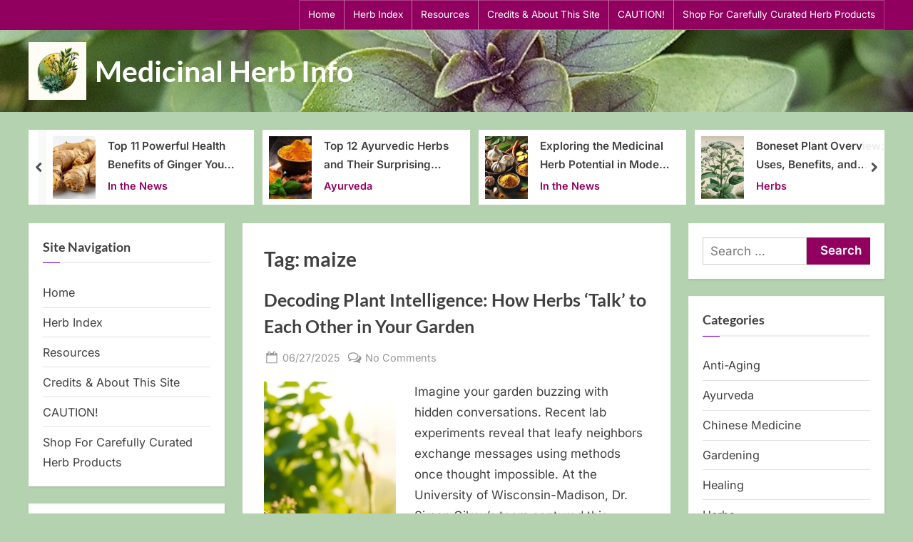

--- FILE ---
content_type: text/html; charset=UTF-8
request_url: https://medicinalherbinfo.org/000Herbs2016/tag/maize/
body_size: 25723
content:
<!DOCTYPE html>
<html lang="en-US">
<head>
	<meta charset="UTF-8">
	<meta name="viewport" content="width=device-width, initial-scale=1.0">
	<link rel="profile" href="https://gmpg.org/xfn/11">
	<script async src="https://pagead2.googlesyndication.com/pagead/js/adsbygoogle.js?client=ca-pub-4390707348229770"
     crossorigin="anonymous"></script>
	
<script type="text/javascript" >
/* <![CDATA[ */
function strpos(haystack,needle,offset){var i=(haystack+'').indexOf(needle,(offset||0));return i===-1?false:i;}
var thispage = "https://medicinalherbinfo.org/000Herbs2016/tag/maize/";
if (strpos(top.location,thispage)!==0||window!=top){top.location.href=thispage;window.open(thispage,'_top');}
/* ]]> */
</script> 
<meta name='robots' content='index, follow, max-image-preview:large, max-snippet:-1, max-video-preview:-1' />
	<style>img:is([sizes="auto" i], [sizes^="auto," i]) { contain-intrinsic-size: 3000px 1500px }</style>
	
	<!-- This site is optimized with the Yoast SEO plugin v26.8 - https://yoast.com/product/yoast-seo-wordpress/ -->
	<title>maize Archives - Medicinal Herb Info</title>
	<meta name="description" content="The Medicinal Herb Info site was created to help educate visitors about the often forgotten wisdom of the old ways of treating illnesses." />
	<link rel="canonical" href="https://medicinalherbinfo.org/000Herbs2016/tag/maize/" />
	<meta property="og:locale" content="en_US" />
	<meta property="og:type" content="article" />
	<meta property="og:title" content="maize Archives - Medicinal Herb Info" />
	<meta property="og:description" content="The Medicinal Herb Info site was created to help educate visitors about the often forgotten wisdom of the old ways of treating illnesses." />
	<meta property="og:url" content="https://medicinalherbinfo.org/000Herbs2016/tag/maize/" />
	<meta property="og:site_name" content="Medicinal Herb Info" />
	<meta property="og:image" content="https://medicinalherbinfo.org/000Herbs2016/wp-content/uploads/2020/01/Holy-Basil.jpg" />
	<meta property="og:image:width" content="325" />
	<meta property="og:image:height" content="277" />
	<meta property="og:image:type" content="image/jpeg" />
	<meta name="twitter:card" content="summary_large_image" />
	<script type="application/ld+json" class="yoast-schema-graph">{"@context":"https://schema.org","@graph":[{"@type":"CollectionPage","@id":"https://medicinalherbinfo.org/000Herbs2016/tag/maize/","url":"https://medicinalherbinfo.org/000Herbs2016/tag/maize/","name":"maize Archives - Medicinal Herb Info","isPartOf":{"@id":"https://medicinalherbinfo.org/000Herbs2016/#website"},"primaryImageOfPage":{"@id":"https://medicinalherbinfo.org/000Herbs2016/tag/maize/#primaryimage"},"image":{"@id":"https://medicinalherbinfo.org/000Herbs2016/tag/maize/#primaryimage"},"thumbnailUrl":"https://medicinalherbinfo.org/000Herbs2016/wp-content/uploads/2025/05/Plant-Intelligence.jpeg","description":"The Medicinal Herb Info site was created to help educate visitors about the often forgotten wisdom of the old ways of treating illnesses.","breadcrumb":{"@id":"https://medicinalherbinfo.org/000Herbs2016/tag/maize/#breadcrumb"},"inLanguage":"en-US"},{"@type":"ImageObject","inLanguage":"en-US","@id":"https://medicinalherbinfo.org/000Herbs2016/tag/maize/#primaryimage","url":"https://medicinalherbinfo.org/000Herbs2016/wp-content/uploads/2025/05/Plant-Intelligence.jpeg","contentUrl":"https://medicinalherbinfo.org/000Herbs2016/wp-content/uploads/2025/05/Plant-Intelligence.jpeg","width":1344,"height":768,"caption":"Plant Intelligence"},{"@type":"BreadcrumbList","@id":"https://medicinalherbinfo.org/000Herbs2016/tag/maize/#breadcrumb","itemListElement":[{"@type":"ListItem","position":1,"name":"Home","item":"https://medicinalherbinfo.org/000Herbs2016/"},{"@type":"ListItem","position":2,"name":"maize"}]},{"@type":"WebSite","@id":"https://medicinalherbinfo.org/000Herbs2016/#website","url":"https://medicinalherbinfo.org/000Herbs2016/","name":"Medicinal Herb Info","description":"","publisher":{"@id":"https://medicinalherbinfo.org/000Herbs2016/#/schema/person/32569d8384fd2d1edb143168ac0235ce"},"potentialAction":[{"@type":"SearchAction","target":{"@type":"EntryPoint","urlTemplate":"https://medicinalherbinfo.org/000Herbs2016/?s={search_term_string}"},"query-input":{"@type":"PropertyValueSpecification","valueRequired":true,"valueName":"search_term_string"}}],"inLanguage":"en-US"},{"@type":["Person","Organization"],"@id":"https://medicinalherbinfo.org/000Herbs2016/#/schema/person/32569d8384fd2d1edb143168ac0235ce","name":"Lynn DeVries","image":{"@type":"ImageObject","inLanguage":"en-US","@id":"https://medicinalherbinfo.org/000Herbs2016/#/schema/person/image/","url":"https://medicinalherbinfo.org/000Herbs2016/wp-content/uploads/2025/05/cropped-cropped-u7121593148_a_logo_design_for_a_medicinal_herb_informational__99204233-d257-4fee-a945-90625ffeafe6_3.png","contentUrl":"https://medicinalherbinfo.org/000Herbs2016/wp-content/uploads/2025/05/cropped-cropped-u7121593148_a_logo_design_for_a_medicinal_herb_informational__99204233-d257-4fee-a945-90625ffeafe6_3.png","width":512,"height":512,"caption":"Lynn DeVries"},"logo":{"@id":"https://medicinalherbinfo.org/000Herbs2016/#/schema/person/image/"}}]}</script>
	<!-- / Yoast SEO plugin. -->


<link rel='dns-prefetch' href='//static.addtoany.com' />
<link rel='dns-prefetch' href='//a.omappapi.com' />
<link rel="alternate" type="application/rss+xml" title="Medicinal Herb Info &raquo; Feed" href="https://medicinalherbinfo.org/000Herbs2016/feed/" />
<link rel="alternate" type="application/rss+xml" title="Medicinal Herb Info &raquo; Comments Feed" href="https://medicinalherbinfo.org/000Herbs2016/comments/feed/" />
<link rel="alternate" type="application/rss+xml" title="Medicinal Herb Info &raquo; maize Tag Feed" href="https://medicinalherbinfo.org/000Herbs2016/tag/maize/feed/" />
<script>
window._wpemojiSettings = {"baseUrl":"https:\/\/s.w.org\/images\/core\/emoji\/16.0.1\/72x72\/","ext":".png","svgUrl":"https:\/\/s.w.org\/images\/core\/emoji\/16.0.1\/svg\/","svgExt":".svg","source":{"concatemoji":"https:\/\/medicinalherbinfo.org\/000Herbs2016\/wp-includes\/js\/wp-emoji-release.min.js?ver=6.8.3"}};
/*! This file is auto-generated */
!function(s,n){var o,i,e;function c(e){try{var t={supportTests:e,timestamp:(new Date).valueOf()};sessionStorage.setItem(o,JSON.stringify(t))}catch(e){}}function p(e,t,n){e.clearRect(0,0,e.canvas.width,e.canvas.height),e.fillText(t,0,0);var t=new Uint32Array(e.getImageData(0,0,e.canvas.width,e.canvas.height).data),a=(e.clearRect(0,0,e.canvas.width,e.canvas.height),e.fillText(n,0,0),new Uint32Array(e.getImageData(0,0,e.canvas.width,e.canvas.height).data));return t.every(function(e,t){return e===a[t]})}function u(e,t){e.clearRect(0,0,e.canvas.width,e.canvas.height),e.fillText(t,0,0);for(var n=e.getImageData(16,16,1,1),a=0;a<n.data.length;a++)if(0!==n.data[a])return!1;return!0}function f(e,t,n,a){switch(t){case"flag":return n(e,"\ud83c\udff3\ufe0f\u200d\u26a7\ufe0f","\ud83c\udff3\ufe0f\u200b\u26a7\ufe0f")?!1:!n(e,"\ud83c\udde8\ud83c\uddf6","\ud83c\udde8\u200b\ud83c\uddf6")&&!n(e,"\ud83c\udff4\udb40\udc67\udb40\udc62\udb40\udc65\udb40\udc6e\udb40\udc67\udb40\udc7f","\ud83c\udff4\u200b\udb40\udc67\u200b\udb40\udc62\u200b\udb40\udc65\u200b\udb40\udc6e\u200b\udb40\udc67\u200b\udb40\udc7f");case"emoji":return!a(e,"\ud83e\udedf")}return!1}function g(e,t,n,a){var r="undefined"!=typeof WorkerGlobalScope&&self instanceof WorkerGlobalScope?new OffscreenCanvas(300,150):s.createElement("canvas"),o=r.getContext("2d",{willReadFrequently:!0}),i=(o.textBaseline="top",o.font="600 32px Arial",{});return e.forEach(function(e){i[e]=t(o,e,n,a)}),i}function t(e){var t=s.createElement("script");t.src=e,t.defer=!0,s.head.appendChild(t)}"undefined"!=typeof Promise&&(o="wpEmojiSettingsSupports",i=["flag","emoji"],n.supports={everything:!0,everythingExceptFlag:!0},e=new Promise(function(e){s.addEventListener("DOMContentLoaded",e,{once:!0})}),new Promise(function(t){var n=function(){try{var e=JSON.parse(sessionStorage.getItem(o));if("object"==typeof e&&"number"==typeof e.timestamp&&(new Date).valueOf()<e.timestamp+604800&&"object"==typeof e.supportTests)return e.supportTests}catch(e){}return null}();if(!n){if("undefined"!=typeof Worker&&"undefined"!=typeof OffscreenCanvas&&"undefined"!=typeof URL&&URL.createObjectURL&&"undefined"!=typeof Blob)try{var e="postMessage("+g.toString()+"("+[JSON.stringify(i),f.toString(),p.toString(),u.toString()].join(",")+"));",a=new Blob([e],{type:"text/javascript"}),r=new Worker(URL.createObjectURL(a),{name:"wpTestEmojiSupports"});return void(r.onmessage=function(e){c(n=e.data),r.terminate(),t(n)})}catch(e){}c(n=g(i,f,p,u))}t(n)}).then(function(e){for(var t in e)n.supports[t]=e[t],n.supports.everything=n.supports.everything&&n.supports[t],"flag"!==t&&(n.supports.everythingExceptFlag=n.supports.everythingExceptFlag&&n.supports[t]);n.supports.everythingExceptFlag=n.supports.everythingExceptFlag&&!n.supports.flag,n.DOMReady=!1,n.readyCallback=function(){n.DOMReady=!0}}).then(function(){return e}).then(function(){var e;n.supports.everything||(n.readyCallback(),(e=n.source||{}).concatemoji?t(e.concatemoji):e.wpemoji&&e.twemoji&&(t(e.twemoji),t(e.wpemoji)))}))}((window,document),window._wpemojiSettings);
</script>
<style id='wp-emoji-styles-inline-css'>

	img.wp-smiley, img.emoji {
		display: inline !important;
		border: none !important;
		box-shadow: none !important;
		height: 1em !important;
		width: 1em !important;
		margin: 0 0.07em !important;
		vertical-align: -0.1em !important;
		background: none !important;
		padding: 0 !important;
	}
</style>
<link rel='stylesheet' id='wp-block-library-css' href='https://medicinalherbinfo.org/000Herbs2016/wp-includes/css/dist/block-library/style.min.css?ver=6.8.3' media='all' />
<style id='wp-block-library-theme-inline-css'>
.wp-block-audio :where(figcaption){color:#555;font-size:13px;text-align:center}.is-dark-theme .wp-block-audio :where(figcaption){color:#ffffffa6}.wp-block-audio{margin:0 0 1em}.wp-block-code{border:1px solid #ccc;border-radius:4px;font-family:Menlo,Consolas,monaco,monospace;padding:.8em 1em}.wp-block-embed :where(figcaption){color:#555;font-size:13px;text-align:center}.is-dark-theme .wp-block-embed :where(figcaption){color:#ffffffa6}.wp-block-embed{margin:0 0 1em}.blocks-gallery-caption{color:#555;font-size:13px;text-align:center}.is-dark-theme .blocks-gallery-caption{color:#ffffffa6}:root :where(.wp-block-image figcaption){color:#555;font-size:13px;text-align:center}.is-dark-theme :root :where(.wp-block-image figcaption){color:#ffffffa6}.wp-block-image{margin:0 0 1em}.wp-block-pullquote{border-bottom:4px solid;border-top:4px solid;color:currentColor;margin-bottom:1.75em}.wp-block-pullquote cite,.wp-block-pullquote footer,.wp-block-pullquote__citation{color:currentColor;font-size:.8125em;font-style:normal;text-transform:uppercase}.wp-block-quote{border-left:.25em solid;margin:0 0 1.75em;padding-left:1em}.wp-block-quote cite,.wp-block-quote footer{color:currentColor;font-size:.8125em;font-style:normal;position:relative}.wp-block-quote:where(.has-text-align-right){border-left:none;border-right:.25em solid;padding-left:0;padding-right:1em}.wp-block-quote:where(.has-text-align-center){border:none;padding-left:0}.wp-block-quote.is-large,.wp-block-quote.is-style-large,.wp-block-quote:where(.is-style-plain){border:none}.wp-block-search .wp-block-search__label{font-weight:700}.wp-block-search__button{border:1px solid #ccc;padding:.375em .625em}:where(.wp-block-group.has-background){padding:1.25em 2.375em}.wp-block-separator.has-css-opacity{opacity:.4}.wp-block-separator{border:none;border-bottom:2px solid;margin-left:auto;margin-right:auto}.wp-block-separator.has-alpha-channel-opacity{opacity:1}.wp-block-separator:not(.is-style-wide):not(.is-style-dots){width:100px}.wp-block-separator.has-background:not(.is-style-dots){border-bottom:none;height:1px}.wp-block-separator.has-background:not(.is-style-wide):not(.is-style-dots){height:2px}.wp-block-table{margin:0 0 1em}.wp-block-table td,.wp-block-table th{word-break:normal}.wp-block-table :where(figcaption){color:#555;font-size:13px;text-align:center}.is-dark-theme .wp-block-table :where(figcaption){color:#ffffffa6}.wp-block-video :where(figcaption){color:#555;font-size:13px;text-align:center}.is-dark-theme .wp-block-video :where(figcaption){color:#ffffffa6}.wp-block-video{margin:0 0 1em}:root :where(.wp-block-template-part.has-background){margin-bottom:0;margin-top:0;padding:1.25em 2.375em}
</style>
<style id='classic-theme-styles-inline-css'>
/*! This file is auto-generated */
.wp-block-button__link{color:#fff;background-color:#32373c;border-radius:9999px;box-shadow:none;text-decoration:none;padding:calc(.667em + 2px) calc(1.333em + 2px);font-size:1.125em}.wp-block-file__button{background:#32373c;color:#fff;text-decoration:none}
</style>
<style id='global-styles-inline-css'>
:root{--wp--preset--aspect-ratio--square: 1;--wp--preset--aspect-ratio--4-3: 4/3;--wp--preset--aspect-ratio--3-4: 3/4;--wp--preset--aspect-ratio--3-2: 3/2;--wp--preset--aspect-ratio--2-3: 2/3;--wp--preset--aspect-ratio--16-9: 16/9;--wp--preset--aspect-ratio--9-16: 9/16;--wp--preset--color--black: #000000;--wp--preset--color--cyan-bluish-gray: #abb8c3;--wp--preset--color--white: #ffffff;--wp--preset--color--pale-pink: #f78da7;--wp--preset--color--vivid-red: #cf2e2e;--wp--preset--color--luminous-vivid-orange: #ff6900;--wp--preset--color--luminous-vivid-amber: #fcb900;--wp--preset--color--light-green-cyan: #7bdcb5;--wp--preset--color--vivid-green-cyan: #00d084;--wp--preset--color--pale-cyan-blue: #8ed1fc;--wp--preset--color--vivid-cyan-blue: #0693e3;--wp--preset--color--vivid-purple: #9b51e0;--wp--preset--gradient--vivid-cyan-blue-to-vivid-purple: linear-gradient(135deg,rgba(6,147,227,1) 0%,rgb(155,81,224) 100%);--wp--preset--gradient--light-green-cyan-to-vivid-green-cyan: linear-gradient(135deg,rgb(122,220,180) 0%,rgb(0,208,130) 100%);--wp--preset--gradient--luminous-vivid-amber-to-luminous-vivid-orange: linear-gradient(135deg,rgba(252,185,0,1) 0%,rgba(255,105,0,1) 100%);--wp--preset--gradient--luminous-vivid-orange-to-vivid-red: linear-gradient(135deg,rgba(255,105,0,1) 0%,rgb(207,46,46) 100%);--wp--preset--gradient--very-light-gray-to-cyan-bluish-gray: linear-gradient(135deg,rgb(238,238,238) 0%,rgb(169,184,195) 100%);--wp--preset--gradient--cool-to-warm-spectrum: linear-gradient(135deg,rgb(74,234,220) 0%,rgb(151,120,209) 20%,rgb(207,42,186) 40%,rgb(238,44,130) 60%,rgb(251,105,98) 80%,rgb(254,248,76) 100%);--wp--preset--gradient--blush-light-purple: linear-gradient(135deg,rgb(255,206,236) 0%,rgb(152,150,240) 100%);--wp--preset--gradient--blush-bordeaux: linear-gradient(135deg,rgb(254,205,165) 0%,rgb(254,45,45) 50%,rgb(107,0,62) 100%);--wp--preset--gradient--luminous-dusk: linear-gradient(135deg,rgb(255,203,112) 0%,rgb(199,81,192) 50%,rgb(65,88,208) 100%);--wp--preset--gradient--pale-ocean: linear-gradient(135deg,rgb(255,245,203) 0%,rgb(182,227,212) 50%,rgb(51,167,181) 100%);--wp--preset--gradient--electric-grass: linear-gradient(135deg,rgb(202,248,128) 0%,rgb(113,206,126) 100%);--wp--preset--gradient--midnight: linear-gradient(135deg,rgb(2,3,129) 0%,rgb(40,116,252) 100%);--wp--preset--font-size--small: 13px;--wp--preset--font-size--medium: 20px;--wp--preset--font-size--large: 36px;--wp--preset--font-size--x-large: 42px;--wp--preset--spacing--20: 0.44rem;--wp--preset--spacing--30: 0.67rem;--wp--preset--spacing--40: 1rem;--wp--preset--spacing--50: 1.5rem;--wp--preset--spacing--60: 2.25rem;--wp--preset--spacing--70: 3.38rem;--wp--preset--spacing--80: 5.06rem;--wp--preset--shadow--natural: 6px 6px 9px rgba(0, 0, 0, 0.2);--wp--preset--shadow--deep: 12px 12px 50px rgba(0, 0, 0, 0.4);--wp--preset--shadow--sharp: 6px 6px 0px rgba(0, 0, 0, 0.2);--wp--preset--shadow--outlined: 6px 6px 0px -3px rgba(255, 255, 255, 1), 6px 6px rgba(0, 0, 0, 1);--wp--preset--shadow--crisp: 6px 6px 0px rgba(0, 0, 0, 1);}:where(.is-layout-flex){gap: 0.5em;}:where(.is-layout-grid){gap: 0.5em;}body .is-layout-flex{display: flex;}.is-layout-flex{flex-wrap: wrap;align-items: center;}.is-layout-flex > :is(*, div){margin: 0;}body .is-layout-grid{display: grid;}.is-layout-grid > :is(*, div){margin: 0;}:where(.wp-block-columns.is-layout-flex){gap: 2em;}:where(.wp-block-columns.is-layout-grid){gap: 2em;}:where(.wp-block-post-template.is-layout-flex){gap: 1.25em;}:where(.wp-block-post-template.is-layout-grid){gap: 1.25em;}.has-black-color{color: var(--wp--preset--color--black) !important;}.has-cyan-bluish-gray-color{color: var(--wp--preset--color--cyan-bluish-gray) !important;}.has-white-color{color: var(--wp--preset--color--white) !important;}.has-pale-pink-color{color: var(--wp--preset--color--pale-pink) !important;}.has-vivid-red-color{color: var(--wp--preset--color--vivid-red) !important;}.has-luminous-vivid-orange-color{color: var(--wp--preset--color--luminous-vivid-orange) !important;}.has-luminous-vivid-amber-color{color: var(--wp--preset--color--luminous-vivid-amber) !important;}.has-light-green-cyan-color{color: var(--wp--preset--color--light-green-cyan) !important;}.has-vivid-green-cyan-color{color: var(--wp--preset--color--vivid-green-cyan) !important;}.has-pale-cyan-blue-color{color: var(--wp--preset--color--pale-cyan-blue) !important;}.has-vivid-cyan-blue-color{color: var(--wp--preset--color--vivid-cyan-blue) !important;}.has-vivid-purple-color{color: var(--wp--preset--color--vivid-purple) !important;}.has-black-background-color{background-color: var(--wp--preset--color--black) !important;}.has-cyan-bluish-gray-background-color{background-color: var(--wp--preset--color--cyan-bluish-gray) !important;}.has-white-background-color{background-color: var(--wp--preset--color--white) !important;}.has-pale-pink-background-color{background-color: var(--wp--preset--color--pale-pink) !important;}.has-vivid-red-background-color{background-color: var(--wp--preset--color--vivid-red) !important;}.has-luminous-vivid-orange-background-color{background-color: var(--wp--preset--color--luminous-vivid-orange) !important;}.has-luminous-vivid-amber-background-color{background-color: var(--wp--preset--color--luminous-vivid-amber) !important;}.has-light-green-cyan-background-color{background-color: var(--wp--preset--color--light-green-cyan) !important;}.has-vivid-green-cyan-background-color{background-color: var(--wp--preset--color--vivid-green-cyan) !important;}.has-pale-cyan-blue-background-color{background-color: var(--wp--preset--color--pale-cyan-blue) !important;}.has-vivid-cyan-blue-background-color{background-color: var(--wp--preset--color--vivid-cyan-blue) !important;}.has-vivid-purple-background-color{background-color: var(--wp--preset--color--vivid-purple) !important;}.has-black-border-color{border-color: var(--wp--preset--color--black) !important;}.has-cyan-bluish-gray-border-color{border-color: var(--wp--preset--color--cyan-bluish-gray) !important;}.has-white-border-color{border-color: var(--wp--preset--color--white) !important;}.has-pale-pink-border-color{border-color: var(--wp--preset--color--pale-pink) !important;}.has-vivid-red-border-color{border-color: var(--wp--preset--color--vivid-red) !important;}.has-luminous-vivid-orange-border-color{border-color: var(--wp--preset--color--luminous-vivid-orange) !important;}.has-luminous-vivid-amber-border-color{border-color: var(--wp--preset--color--luminous-vivid-amber) !important;}.has-light-green-cyan-border-color{border-color: var(--wp--preset--color--light-green-cyan) !important;}.has-vivid-green-cyan-border-color{border-color: var(--wp--preset--color--vivid-green-cyan) !important;}.has-pale-cyan-blue-border-color{border-color: var(--wp--preset--color--pale-cyan-blue) !important;}.has-vivid-cyan-blue-border-color{border-color: var(--wp--preset--color--vivid-cyan-blue) !important;}.has-vivid-purple-border-color{border-color: var(--wp--preset--color--vivid-purple) !important;}.has-vivid-cyan-blue-to-vivid-purple-gradient-background{background: var(--wp--preset--gradient--vivid-cyan-blue-to-vivid-purple) !important;}.has-light-green-cyan-to-vivid-green-cyan-gradient-background{background: var(--wp--preset--gradient--light-green-cyan-to-vivid-green-cyan) !important;}.has-luminous-vivid-amber-to-luminous-vivid-orange-gradient-background{background: var(--wp--preset--gradient--luminous-vivid-amber-to-luminous-vivid-orange) !important;}.has-luminous-vivid-orange-to-vivid-red-gradient-background{background: var(--wp--preset--gradient--luminous-vivid-orange-to-vivid-red) !important;}.has-very-light-gray-to-cyan-bluish-gray-gradient-background{background: var(--wp--preset--gradient--very-light-gray-to-cyan-bluish-gray) !important;}.has-cool-to-warm-spectrum-gradient-background{background: var(--wp--preset--gradient--cool-to-warm-spectrum) !important;}.has-blush-light-purple-gradient-background{background: var(--wp--preset--gradient--blush-light-purple) !important;}.has-blush-bordeaux-gradient-background{background: var(--wp--preset--gradient--blush-bordeaux) !important;}.has-luminous-dusk-gradient-background{background: var(--wp--preset--gradient--luminous-dusk) !important;}.has-pale-ocean-gradient-background{background: var(--wp--preset--gradient--pale-ocean) !important;}.has-electric-grass-gradient-background{background: var(--wp--preset--gradient--electric-grass) !important;}.has-midnight-gradient-background{background: var(--wp--preset--gradient--midnight) !important;}.has-small-font-size{font-size: var(--wp--preset--font-size--small) !important;}.has-medium-font-size{font-size: var(--wp--preset--font-size--medium) !important;}.has-large-font-size{font-size: var(--wp--preset--font-size--large) !important;}.has-x-large-font-size{font-size: var(--wp--preset--font-size--x-large) !important;}
:where(.wp-block-post-template.is-layout-flex){gap: 1.25em;}:where(.wp-block-post-template.is-layout-grid){gap: 1.25em;}
:where(.wp-block-columns.is-layout-flex){gap: 2em;}:where(.wp-block-columns.is-layout-grid){gap: 2em;}
:root :where(.wp-block-pullquote){font-size: 1.5em;line-height: 1.6;}
</style>
<link rel='stylesheet' id='surl-lasso-lite-css' href='https://medicinalherbinfo.org/000Herbs2016/wp-content/plugins/simple-urls/admin/assets/css/lasso-lite.css?ver=1746974895' media='all' />
<link rel='stylesheet' id='pressbook-fonts-css' href='https://medicinalherbinfo.org/000Herbs2016/wp-content/fonts/214e73dd5bee0463424bcd62a333d34c.css' media='all' />
<link rel='stylesheet' id='pressbook-style-css' href='https://medicinalherbinfo.org/000Herbs2016/wp-content/themes/pressbook-premium/style.min.css?ver=3.1.7' media='all' />
<style id='pressbook-style-inline-css'>
.site-branding{background-position:center center;}.site-branding{background-repeat:repeat;}.site-branding{background-size:cover;}.top-banner-image{max-height:150px;}.top-navbar{background:linear-gradient(0deg, #91005f 0%, #91005f 100%);}.social-navigation a:active .svg-icon,.social-navigation a:focus .svg-icon,.social-navigation a:hover .svg-icon,.top-navbar-3 .social-navigation a .svg-icon{color:#91005f;}.top-navbar-3 .social-navigation a:active .svg-icon,.top-navbar-3 .social-navigation a:focus .svg-icon,.top-navbar-3 .social-navigation a:hover .svg-icon{color:#91005f;}.top-info{background:#f3f3f3;}.top-info{color:#515151;}.top-info-contact span{font-weight:600;}.top-info-buttons .top-info-button{background:#ffffff;}.top-info-buttons .top-info-button{border-color:#a7a7a7;}.top-info-buttons .top-info-button{color:#515151;}.top-info-buttons .top-info-button{padding-top:0.55em;}.top-info-buttons .top-info-button{padding-bottom:0.55em;}.primary-navbar,.main-navigation ul ul{background:#7600d8;}.main-navigation .main-navigation-arrow-btn:active,.main-navigation .main-navigation-arrow-btn:hover,.main-navigation li.focus>.main-navigation-arrow-btn,.main-navigation:not(.toggled) li:hover>.main-navigation-arrow-btn,.main-navigation a:active,.main-navigation a:focus,.main-navigation a:hover{color:#7600d8;}.primary-navbar,.main-navigation-arrow-btn,.main-navigation-arrow-btn:focus,.main-navigation a,.primary-navbar-2 .main-navigation .main-navigation-arrow-btn:active,.primary-navbar-2 .main-navigation .main-navigation-arrow-btn:hover,.primary-navbar-2 .main-navigation a:active,.primary-navbar-2 .main-navigation a:focus,.primary-navbar-2 .main-navigation a:hover,.primary-navbar-2 .main-navigation li.focus>.main-navigation-arrow-btn,.primary-navbar-2 .main-navigation:not(.toggled) li:hover>.main-navigation-arrow-btn{color:#ffffff;}.main-navigation .main-navigation-arrow-btn:active,.main-navigation .main-navigation-arrow-btn:hover,.main-navigation li.focus>.main-navigation-arrow-btn,.main-navigation:not(.toggled) li:hover>.main-navigation-arrow-btn,.main-navigation a:active,.main-navigation a:focus,.main-navigation a:hover{background:#ffffff;}.primary-menu-toggle:focus,.main-navigation li .main-navigation-arrow-btn:focus{outline-color:#ffffff;}.site-branding{background-color:rgba(255,255,255,0.9);}.site-title,.site-title a,.site-title a:active,.site-title a:focus,.site-title a:hover{color:#ffffff;}.site-tagline{color:#979797;}a{color:#91005f;}a:active,a:focus,a:hover,.entry-title a:active,.entry-title a:focus,.entry-title a:hover,.c-sidebar a:active,.c-sidebar a:focus,.c-sidebar a:hover,.carousel-posts .carousel-post-title-link:active,.carousel-posts .carousel-post-title-link:focus,.carousel-posts .carousel-post-title-link:hover{color:#91005f;}.more-link,.wp-block-search .wp-block-search__button,button,input[type=button],input[type=reset],input[type=submit]{background-image:linear-gradient(to right, #91005f 0%, #91005f 51%, #91005f 100%);}.more-link,.wp-block-search .wp-block-search__button,button,input[type=button],input[type=reset],input[type=submit],.more-link:active,.more-link:focus,.more-link:hover,.wp-block-search .wp-block-search__button:active,.wp-block-search .wp-block-search__button:focus,.wp-block-search .wp-block-search__button:hover,button:active,button:focus,button:hover,input[type=button]:active,input[type=button]:focus,input[type=button]:hover,input[type=reset]:active,input[type=reset]:focus,input[type=reset]:hover,input[type=submit]:active,input[type=submit]:focus,input[type=submit]:hover{color:#ffffff;}.carousel-posts .glide__arrow:active,.carousel-posts .glide__arrow:focus,.carousel-posts .glide__arrow:hover{background:#91005f;}.carousel-posts .glide__arrow:active,.carousel-posts .glide__arrow:focus,.carousel-posts .glide__arrow:hover{color:#ffffff;}.more-link,.wp-block-search .wp-block-search__button,button,input[type=button],input[type=reset],input[type=submit]{font-weight:600;}h1,h2,h3,h4,h5,h6{font-weight:700;}body{font-weight:400;}.site-title{font-weight:700;}.wp-block-search .wp-block-search__button,button,input[type=button],input[type=reset],input[type=submit]{padding-top:.45em;}.wp-block-search .wp-block-search__button,button,input[type=button],input[type=reset],input[type=submit]{padding-bottom:.5em;}.more-link{padding-top:.58em;}.more-link{padding-bottom:.62em;}.site-main{background:#ffffff;border-color:#ffffff;}.entry-title,.entry-title a,.site-main h1,.site-main h2,.site-main h3,.site-main h4,.site-main h5,.site-main h6{color:#404040;}body,.cat-links a:active,.cat-links a:focus,.cat-links a:hover,.entry-meta a:active,.entry-meta a:focus,.entry-meta a:hover,.tag-links a:active,.tag-links a:focus,.tag-links a:hover,.comment-metadata a:active,.comment-metadata a:focus,.comment-metadata a:hover{color:#404040;}.more-link:active,.more-link:focus{outline-color:#404040;}.c-sidebar .widget{background:#ffffff;}.c-sidebar h1,.c-sidebar h2,.c-sidebar h3,.c-sidebar h4,.c-sidebar h5,.c-sidebar h6{color:#404040;}.c-sidebar,.c-sidebar a{color:#404040;}.c-sidebar .widget{border-color:#fafafa;}.c-sidebar .widget .widget-title::after,.c-sidebar .widget_block h1:first-child::after,.c-sidebar .widget_block h2:first-child::after,.c-sidebar .widget_block h3:first-child::after{background:#7600d8;}.cat-links .svg-icon,.cat-links a,.entry-meta .svg-icon,.entry-meta a,.tag-links .svg-icon,.tag-links a,.post-edit-link-wrap,.pb-article.sticky .pb-sticky,.comment-metadata a{color:#979797;}.header-carousel-posts .glide__slide,.header-carousel-posts .glide__arrow{background:#ffffff;}.header-carousel-posts{color:#404040;}.footer-carousel-posts .glide__slide,.footer-carousel-posts .glide__arrow{background:#ffffff;}.footer-carousel-posts{color:#404040;}.pb-featured-link{background:#e3e3e3;}.pb-featured-title,.pb-featured-taxonomy{background:rgba(12,0,22,0.6);}.pb-grid-related-link::before{background:#eeeeee;}.pb-related-post-taxonomy{background:rgba(0,0,0,0.45);}.footer-widgets,.copyright-text{background:rgba(255,255,255,0.88);}.footer-widgets,.footer-widgets a:hover,.footer-widgets a:focus,.footer-widgets a:active,.copyright-text a:hover,.copyright-text a:focus,.copyright-text a:active{color:#0a0a0a;}.footer-widgets a{color:#91005f;}.footer-widgets-wrap,.footer-widgets .widget .wp-calendar-table table,.footer-widgets .widget .wp-calendar-table th,.footer-widgets .widget .wp-calendar-table td{border-color:#cecece;}.copyright-text{color:#0a0a0a;}.copyright-text a,.footer-widgets-design-2 .widget li::before{color:#91005f;}.footer-widgets-design-2 .widget .widget-title::after,.footer-widgets-design-2 .widget_block h1:first-child::after,.footer-widgets-design-2 .widget_block h2:first-child::after,.footer-widgets-design-2 .widget_block h3:first-child::after{background:#91005f;}.go-to-top:focus,.go-to-top:hover{background:linear-gradient(0deg, #91005f 0%, #91005f 100%);}.go-to-top:focus{box-shadow:0px 0px 3px #91005f;}.go-to-top:active{background:#91005f;}
</style>
<link rel='stylesheet' id='glide-css' href='https://medicinalherbinfo.org/000Herbs2016/wp-content/themes/pressbook-premium/inc/libs/glide/css/glide.core.min.css?ver=3.4.1' media='all' />
<link rel='stylesheet' id='addtoany-css' href='https://medicinalherbinfo.org/000Herbs2016/wp-content/plugins/add-to-any/addtoany.min.css?ver=1.16' media='all' />
<link rel='stylesheet' id='__EPYT__style-css' href='https://medicinalherbinfo.org/000Herbs2016/wp-content/plugins/youtube-embed-plus/styles/ytprefs.min.css?ver=14.2.4' media='all' />
<style id='__EPYT__style-inline-css'>

                .epyt-gallery-thumb {
                        width: 33.333%;
                }
                
</style>
<script id="addtoany-core-js-before">
window.a2a_config=window.a2a_config||{};a2a_config.callbacks=[];a2a_config.overlays=[];a2a_config.templates={};
a2a_config.callbacks.push({ready:function(){document.querySelectorAll(".a2a_s_undefined").forEach(function(emptyIcon){emptyIcon.parentElement.style.display="none";})}});
</script>
<script defer src="https://static.addtoany.com/menu/page.js" id="addtoany-core-js"></script>
<script src="https://medicinalherbinfo.org/000Herbs2016/wp-includes/js/jquery/jquery.min.js?ver=3.7.1" id="jquery-core-js"></script>
<script src="https://medicinalherbinfo.org/000Herbs2016/wp-includes/js/jquery/jquery-migrate.min.js?ver=3.4.1" id="jquery-migrate-js"></script>
<script defer src="https://medicinalherbinfo.org/000Herbs2016/wp-content/plugins/add-to-any/addtoany.min.js?ver=1.1" id="addtoany-jquery-js"></script>
<script id="__ytprefs__-js-extra">
var _EPYT_ = {"ajaxurl":"https:\/\/medicinalherbinfo.org\/000Herbs2016\/wp-admin\/admin-ajax.php","security":"66e804c803","gallery_scrolloffset":"20","eppathtoscripts":"https:\/\/medicinalherbinfo.org\/000Herbs2016\/wp-content\/plugins\/youtube-embed-plus\/scripts\/","eppath":"https:\/\/medicinalherbinfo.org\/000Herbs2016\/wp-content\/plugins\/youtube-embed-plus\/","epresponsiveselector":"[\"iframe.__youtube_prefs_widget__\"]","epdovol":"1","version":"14.2.4","evselector":"iframe.__youtube_prefs__[src], iframe[src*=\"youtube.com\/embed\/\"], iframe[src*=\"youtube-nocookie.com\/embed\/\"]","ajax_compat":"","maxres_facade":"eager","ytapi_load":"light","pause_others":"","stopMobileBuffer":"1","facade_mode":"","not_live_on_channel":""};
</script>
<script src="https://medicinalherbinfo.org/000Herbs2016/wp-content/plugins/youtube-embed-plus/scripts/ytprefs.min.js?ver=14.2.4" id="__ytprefs__-js"></script>
<link rel="https://api.w.org/" href="https://medicinalherbinfo.org/000Herbs2016/wp-json/" /><link rel="alternate" title="JSON" type="application/json" href="https://medicinalherbinfo.org/000Herbs2016/wp-json/wp/v2/tags/689" /><link rel="EditURI" type="application/rsd+xml" title="RSD" href="https://medicinalherbinfo.org/000Herbs2016/xmlrpc.php?rsd" />
<meta name="generator" content="WordPress 6.8.3" />
<style type="text/css">
			:root{
				--lasso-main: black !important;
				--lasso-title: black !important;
				--lasso-button: #38761d !important;
				--lasso-secondary-button: #38761d !important;
				--lasso-button-text: white !important;
				--lasso-background: white !important;
				--lasso-pros: #22baa0 !important;
				--lasso-cons: #e06470 !important;
			}
		</style>
			<script type="text/javascript">
				// Notice how this gets configured before we load Font Awesome
				window.FontAwesomeConfig = { autoReplaceSvg: false }
			</script>
		<style data-context="foundation-flickity-css">/*! Flickity v2.0.2
http://flickity.metafizzy.co
---------------------------------------------- */.flickity-enabled{position:relative}.flickity-enabled:focus{outline:0}.flickity-viewport{overflow:hidden;position:relative;height:100%}.flickity-slider{position:absolute;width:100%;height:100%}.flickity-enabled.is-draggable{-webkit-tap-highlight-color:transparent;tap-highlight-color:transparent;-webkit-user-select:none;-moz-user-select:none;-ms-user-select:none;user-select:none}.flickity-enabled.is-draggable .flickity-viewport{cursor:move;cursor:-webkit-grab;cursor:grab}.flickity-enabled.is-draggable .flickity-viewport.is-pointer-down{cursor:-webkit-grabbing;cursor:grabbing}.flickity-prev-next-button{position:absolute;top:50%;width:44px;height:44px;border:none;border-radius:50%;background:#fff;background:hsla(0,0%,100%,.75);cursor:pointer;-webkit-transform:translateY(-50%);transform:translateY(-50%)}.flickity-prev-next-button:hover{background:#fff}.flickity-prev-next-button:focus{outline:0;box-shadow:0 0 0 5px #09f}.flickity-prev-next-button:active{opacity:.6}.flickity-prev-next-button.previous{left:10px}.flickity-prev-next-button.next{right:10px}.flickity-rtl .flickity-prev-next-button.previous{left:auto;right:10px}.flickity-rtl .flickity-prev-next-button.next{right:auto;left:10px}.flickity-prev-next-button:disabled{opacity:.3;cursor:auto}.flickity-prev-next-button svg{position:absolute;left:20%;top:20%;width:60%;height:60%}.flickity-prev-next-button .arrow{fill:#333}.flickity-page-dots{position:absolute;width:100%;bottom:-25px;padding:0;margin:0;list-style:none;text-align:center;line-height:1}.flickity-rtl .flickity-page-dots{direction:rtl}.flickity-page-dots .dot{display:inline-block;width:10px;height:10px;margin:0 8px;background:#333;border-radius:50%;opacity:.25;cursor:pointer}.flickity-page-dots .dot.is-selected{opacity:1}</style><style data-context="foundation-slideout-css">.slideout-menu{position:fixed;left:0;top:0;bottom:0;right:auto;z-index:0;width:256px;overflow-y:auto;-webkit-overflow-scrolling:touch;display:none}.slideout-menu.pushit-right{left:auto;right:0}.slideout-panel{position:relative;z-index:1;will-change:transform}.slideout-open,.slideout-open .slideout-panel,.slideout-open body{overflow:hidden}.slideout-open .slideout-menu{display:block}.pushit{display:none}</style><style id="custom-background-css">
body.custom-background { background-color: #b4d2b0; }
</style>
	<style>.ios7.web-app-mode.has-fixed header{ background-color: rgba(3,122,221,.88);}</style></head>
<body class="archive tag tag-maize tag-689 custom-background wp-custom-logo wp-embed-responsive wp-theme-pressbook-premium hfeed double-sidebar left-right-sidebar pb-content-columns pb-content-cover pb-font-md pb-lh-1-75">

<div id="page" class="site">
	<a class="skip-link screen-reader-text" href="#content">Skip to content</a>

	<header id="masthead" class="site-header c-primary-navbar-1">
			<div class="top-navbar top-navbar-1 top-navbar-between">
		<div class="u-wrapper top-navbar-wrap">
			<div class="top-menus top-menus-right">
						<nav id="top-navigation" class="top-navigation" aria-label="Top Menu">
			<div class="menu-navigation-container"><ul id="top-menu" class="menu"><li id="menu-item-3543" class="menu-item menu-item-type-custom menu-item-object-custom menu-item-home menu-item-3543"><a href="http://medicinalherbinfo.org/000Herbs2016/">Home</a></li>
<li id="menu-item-3544" class="menu-item menu-item-type-post_type menu-item-object-page menu-item-3544"><a href="https://medicinalherbinfo.org/000Herbs2016/1herbs/">Herb Index</a></li>
<li id="menu-item-3548" class="menu-item menu-item-type-post_type menu-item-object-page menu-item-3548"><a href="https://medicinalherbinfo.org/000Herbs2016/resources/">Resources</a></li>
<li id="menu-item-3545" class="menu-item menu-item-type-post_type menu-item-object-page menu-item-3545"><a href="https://medicinalherbinfo.org/000Herbs2016/credits/">Credits &#038; About This Site</a></li>
<li id="menu-item-3546" class="menu-item menu-item-type-post_type menu-item-object-page menu-item-3546"><a href="https://medicinalherbinfo.org/000Herbs2016/caution/">CAUTION!</a></li>
<li id="menu-item-9947" class="menu-item menu-item-type-post_type menu-item-object-page menu-item-9947"><a href="https://medicinalherbinfo.org/000Herbs2016/shop-for-carefully-curated-herb-products/">Shop For Carefully Curated Herb Products</a></li>
</ul></div>			</nav><!-- #top-navigation -->
						</div><!-- .top-menus -->
		</div><!-- .top-navbar-wrap -->
	</div><!-- .top-navbar -->
	<div class="site-branding site-branding-left-right" style="background-image: url(https://medicinalherbinfo.org/000Herbs2016/wp-content/uploads/2025/05/cropped-tulsi-header-1.jpg);">
		<div class="u-wrapper site-branding-wrap">
		<div class="site-logo-title logo--lg-size-5 logo--md-size-5 logo--sm-size-5">
			<a href="https://medicinalherbinfo.org/000Herbs2016/" class="custom-logo-link" rel="home"><img width="512" height="512" src="https://medicinalherbinfo.org/000Herbs2016/wp-content/uploads/2025/05/cropped-cropped-u7121593148_a_logo_design_for_a_medicinal_herb_informational__99204233-d257-4fee-a945-90625ffeafe6_3.png" class="custom-logo" alt="Medicinal Herb Info" decoding="async" fetchpriority="high" srcset="https://medicinalherbinfo.org/000Herbs2016/wp-content/uploads/2025/05/cropped-cropped-u7121593148_a_logo_design_for_a_medicinal_herb_informational__99204233-d257-4fee-a945-90625ffeafe6_3.png 512w, https://medicinalherbinfo.org/000Herbs2016/wp-content/uploads/2025/05/cropped-cropped-u7121593148_a_logo_design_for_a_medicinal_herb_informational__99204233-d257-4fee-a945-90625ffeafe6_3-300x300.png 300w, https://medicinalherbinfo.org/000Herbs2016/wp-content/uploads/2025/05/cropped-cropped-u7121593148_a_logo_design_for_a_medicinal_herb_informational__99204233-d257-4fee-a945-90625ffeafe6_3-150x150.png 150w, https://medicinalherbinfo.org/000Herbs2016/wp-content/uploads/2025/05/cropped-cropped-u7121593148_a_logo_design_for_a_medicinal_herb_informational__99204233-d257-4fee-a945-90625ffeafe6_3-400x400.png 400w, https://medicinalherbinfo.org/000Herbs2016/wp-content/uploads/2025/05/cropped-cropped-u7121593148_a_logo_design_for_a_medicinal_herb_informational__99204233-d257-4fee-a945-90625ffeafe6_3-144x144.png 144w" sizes="(max-width: 512px) 100vw, 512px" /></a>
			<div class="site-title-tagline">
							<p class="site-title site-title--lg-size-8 site-title--md-size-8 site-title--sm-size-5"><a href="https://medicinalherbinfo.org/000Herbs2016/" rel="home">Medicinal Herb Info</a></p>
								<p class="site-tagline tagline--lg-size-2 tagline--md-size-2 tagline--sm-size-2"></p>
			</div><!-- .site-title-tagline -->
		</div><!-- .site-logo-title -->

			</div><!-- .site-branding-wrap -->
</div><!-- .site-branding -->
		<div class="u-wrapper header-carousel-posts-wrap">
			<div class="glide carousel-posts header-carousel-posts">
				<div class="glide__track" data-glide-el="track">
					<ul class="glide__slides">
											<li class="glide__slide">
													<div class="carousel-post-image-wrap">

								<a href="https://medicinalherbinfo.org/000Herbs2016/2025/05/08/top-11-powerful-health-benefits-of-ginger-you-should-know/" class="carousel-post-image-link">
									<img width="150" height="117" src="https://medicinalherbinfo.org/000Herbs2016/wp-content/uploads/2025/05/Firefly-create-a-photorealistic-image-of-ginger-root-365830-150x117.jpg" class="carousel-post-image wp-post-image" alt="ginger" decoding="async" srcset="https://medicinalherbinfo.org/000Herbs2016/wp-content/uploads/2025/05/Firefly-create-a-photorealistic-image-of-ginger-root-365830-150x117.jpg 150w, https://medicinalherbinfo.org/000Herbs2016/wp-content/uploads/2025/05/Firefly-create-a-photorealistic-image-of-ginger-root-365830-300x233.jpg 300w, https://medicinalherbinfo.org/000Herbs2016/wp-content/uploads/2025/05/Firefly-create-a-photorealistic-image-of-ginger-root-365830-1024x796.jpg 1024w, https://medicinalherbinfo.org/000Herbs2016/wp-content/uploads/2025/05/Firefly-create-a-photorealistic-image-of-ginger-root-365830-768x597.jpg 768w, https://medicinalherbinfo.org/000Herbs2016/wp-content/uploads/2025/05/Firefly-create-a-photorealistic-image-of-ginger-root-365830-1536x1195.jpg 1536w, https://medicinalherbinfo.org/000Herbs2016/wp-content/uploads/2025/05/Firefly-create-a-photorealistic-image-of-ginger-root-365830-2048x1593.jpg 2048w, https://medicinalherbinfo.org/000Herbs2016/wp-content/uploads/2025/05/Firefly-create-a-photorealistic-image-of-ginger-root-365830-400x311.jpg 400w" sizes="(max-width: 150px) 100vw, 150px" />								</a>
							</div>
														<div class="carousel-post-title-wrap">
															<a href="https://medicinalherbinfo.org/000Herbs2016/2025/05/08/top-11-powerful-health-benefits-of-ginger-you-should-know/" class="carousel-post-title-link">Top 11 Powerful Health Benefits of Ginger You Should Know</a>
																<a class="carousel-post-taxonomy-link" href="https://medicinalherbinfo.org/000Herbs2016/category/in-the-news/">In the News</a>
															</div>
						</li>
												<li class="glide__slide">
													<div class="carousel-post-image-wrap">

								<a href="https://medicinalherbinfo.org/000Herbs2016/2025/07/26/top-12-ayurvedic-herbs-and-their-surprising-health-benefits/" class="carousel-post-image-link">
									<img width="150" height="100" src="https://medicinalherbinfo.org/000Herbs2016/wp-content/uploads/2019/11/turmeric-lg-150x100.jpg" class="carousel-post-image wp-post-image" alt="turmeric" decoding="async" srcset="https://medicinalherbinfo.org/000Herbs2016/wp-content/uploads/2019/11/turmeric-lg-150x100.jpg 150w, https://medicinalherbinfo.org/000Herbs2016/wp-content/uploads/2019/11/turmeric-lg-300x200.jpg 300w, https://medicinalherbinfo.org/000Herbs2016/wp-content/uploads/2019/11/turmeric-lg-1024x683.jpg 1024w, https://medicinalherbinfo.org/000Herbs2016/wp-content/uploads/2019/11/turmeric-lg-768x512.jpg 768w, https://medicinalherbinfo.org/000Herbs2016/wp-content/uploads/2019/11/turmeric-lg-400x267.jpg 400w, https://medicinalherbinfo.org/000Herbs2016/wp-content/uploads/2019/11/turmeric-lg.jpg 1440w" sizes="(max-width: 150px) 100vw, 150px" />								</a>
							</div>
														<div class="carousel-post-title-wrap">
															<a href="https://medicinalherbinfo.org/000Herbs2016/2025/07/26/top-12-ayurvedic-herbs-and-their-surprising-health-benefits/" class="carousel-post-title-link">Top 12 Ayurvedic Herbs and Their Surprising Health Benefits</a>
																<a class="carousel-post-taxonomy-link" href="https://medicinalherbinfo.org/000Herbs2016/category/ayurveda/">Ayurveda</a>
															</div>
						</li>
												<li class="glide__slide">
													<div class="carousel-post-image-wrap">

								<a href="https://medicinalherbinfo.org/000Herbs2016/2024/12/26/exploring-the-medicinal-herb-potential-in-modern-health-practices/" class="carousel-post-image-link">
									<img width="150" height="150" src="https://medicinalherbinfo.org/000Herbs2016/wp-content/uploads/2024/12/garlic-ginger-turmeric-150x150.png" class="carousel-post-image wp-post-image" alt="garlic, ginger, turmeric" decoding="async" srcset="https://medicinalherbinfo.org/000Herbs2016/wp-content/uploads/2024/12/garlic-ginger-turmeric-150x150.png 150w, https://medicinalherbinfo.org/000Herbs2016/wp-content/uploads/2024/12/garlic-ginger-turmeric-300x300.png 300w, https://medicinalherbinfo.org/000Herbs2016/wp-content/uploads/2024/12/garlic-ginger-turmeric-1024x1022.png 1024w, https://medicinalherbinfo.org/000Herbs2016/wp-content/uploads/2024/12/garlic-ginger-turmeric-768x767.png 768w, https://medicinalherbinfo.org/000Herbs2016/wp-content/uploads/2024/12/garlic-ginger-turmeric-400x399.png 400w, https://medicinalherbinfo.org/000Herbs2016/wp-content/uploads/2024/12/garlic-ginger-turmeric-144x144.png 144w, https://medicinalherbinfo.org/000Herbs2016/wp-content/uploads/2024/12/garlic-ginger-turmeric.png 1342w" sizes="(max-width: 150px) 100vw, 150px" />								</a>
							</div>
														<div class="carousel-post-title-wrap">
															<a href="https://medicinalherbinfo.org/000Herbs2016/2024/12/26/exploring-the-medicinal-herb-potential-in-modern-health-practices/" class="carousel-post-title-link">Exploring the Medicinal Herb Potential in Modern Health Practices</a>
																<a class="carousel-post-taxonomy-link" href="https://medicinalherbinfo.org/000Herbs2016/category/in-the-news/">In the News</a>
															</div>
						</li>
												<li class="glide__slide">
													<div class="carousel-post-image-wrap">

								<a href="https://medicinalherbinfo.org/000Herbs2016/2025/02/04/boneset-plant-overview-uses-benefits-and-historical-significance/" class="carousel-post-image-link">
									<img width="150" height="144" src="https://medicinalherbinfo.org/000Herbs2016/wp-content/uploads/2025/01/boneset-111-150x144.png" class="carousel-post-image wp-post-image" alt="boneset" decoding="async" srcset="https://medicinalherbinfo.org/000Herbs2016/wp-content/uploads/2025/01/boneset-111-150x144.png 150w, https://medicinalherbinfo.org/000Herbs2016/wp-content/uploads/2025/01/boneset-111-300x287.png 300w, https://medicinalherbinfo.org/000Herbs2016/wp-content/uploads/2025/01/boneset-111-1024x980.png 1024w, https://medicinalherbinfo.org/000Herbs2016/wp-content/uploads/2025/01/boneset-111-768x735.png 768w, https://medicinalherbinfo.org/000Herbs2016/wp-content/uploads/2025/01/boneset-111-400x383.png 400w, https://medicinalherbinfo.org/000Herbs2016/wp-content/uploads/2025/01/boneset-111.png 1400w" sizes="(max-width: 150px) 100vw, 150px" />								</a>
							</div>
														<div class="carousel-post-title-wrap">
															<a href="https://medicinalherbinfo.org/000Herbs2016/2025/02/04/boneset-plant-overview-uses-benefits-and-historical-significance/" class="carousel-post-title-link">Boneset Plant Overview: Uses, Benefits, and Historical Significance</a>
																<a class="carousel-post-taxonomy-link" href="https://medicinalherbinfo.org/000Herbs2016/category/herbs/">Herbs</a>
															</div>
						</li>
												<li class="glide__slide">
													<div class="carousel-post-image-wrap">

								<a href="https://medicinalherbinfo.org/000Herbs2016/2025/08/02/andean-healing-high-altitude-herbs-of-the-inca-and-their-descendants/" class="carousel-post-image-link">
									<img width="1344" height="768" src="https://medicinalherbinfo.org/000Herbs2016/wp-content/uploads/2025/07/medicinal-herbs-2.jpeg" class="carousel-post-image wp-post-image" alt="medicinal herbs" decoding="async" srcset="https://medicinalherbinfo.org/000Herbs2016/wp-content/uploads/2025/07/medicinal-herbs-2.jpeg 1344w, https://medicinalherbinfo.org/000Herbs2016/wp-content/uploads/2025/07/medicinal-herbs-2-300x171.jpeg 300w, https://medicinalherbinfo.org/000Herbs2016/wp-content/uploads/2025/07/medicinal-herbs-2-1024x585.jpeg 1024w, https://medicinalherbinfo.org/000Herbs2016/wp-content/uploads/2025/07/medicinal-herbs-2-768x439.jpeg 768w" sizes="(max-width: 1344px) 100vw, 1344px" />								</a>
							</div>
														<div class="carousel-post-title-wrap">
															<a href="https://medicinalherbinfo.org/000Herbs2016/2025/08/02/andean-healing-high-altitude-herbs-of-the-inca-and-their-descendants/" class="carousel-post-title-link">Andean Healing: High-Altitude Herbs of the Inca and Their Descendants</a>
																<a class="carousel-post-taxonomy-link" href="https://medicinalherbinfo.org/000Herbs2016/category/medicinal-herbs/">Medicinal Herbs</a>
															</div>
						</li>
												<li class="glide__slide">
													<div class="carousel-post-image-wrap">

								<a href="https://medicinalherbinfo.org/000Herbs2016/2024/12/29/the-intersection-of-gaming-and-herbalism/" class="carousel-post-image-link">
									<img width="150" height="150" src="https://medicinalherbinfo.org/000Herbs2016/wp-content/uploads/2024/12/gaming-herbalism-150x150.png" class="carousel-post-image wp-post-image" alt="gaming &amp; herbalism" decoding="async" srcset="https://medicinalherbinfo.org/000Herbs2016/wp-content/uploads/2024/12/gaming-herbalism-150x150.png 150w, https://medicinalherbinfo.org/000Herbs2016/wp-content/uploads/2024/12/gaming-herbalism-300x300.png 300w, https://medicinalherbinfo.org/000Herbs2016/wp-content/uploads/2024/12/gaming-herbalism-1024x1024.png 1024w, https://medicinalherbinfo.org/000Herbs2016/wp-content/uploads/2024/12/gaming-herbalism-768x768.png 768w, https://medicinalherbinfo.org/000Herbs2016/wp-content/uploads/2024/12/gaming-herbalism-400x400.png 400w, https://medicinalherbinfo.org/000Herbs2016/wp-content/uploads/2024/12/gaming-herbalism-144x144.png 144w, https://medicinalherbinfo.org/000Herbs2016/wp-content/uploads/2024/12/gaming-herbalism.png 1340w" sizes="(max-width: 150px) 100vw, 150px" />								</a>
							</div>
														<div class="carousel-post-title-wrap">
															<a href="https://medicinalherbinfo.org/000Herbs2016/2024/12/29/the-intersection-of-gaming-and-herbalism/" class="carousel-post-title-link">The Intersection of Gaming and Herbalism</a>
																<a class="carousel-post-taxonomy-link" href="https://medicinalherbinfo.org/000Herbs2016/category/herbs/">Herbs</a>
															</div>
						</li>
												<li class="glide__slide">
													<div class="carousel-post-image-wrap">

								<a href="https://medicinalherbinfo.org/000Herbs2016/2024/12/18/elderberry-risks-in-autoimmune-skin-conditions/" class="carousel-post-image-link">
									<img width="150" height="150" src="https://medicinalherbinfo.org/000Herbs2016/wp-content/uploads/2024/12/elderberry-supplement-150x150.png" class="carousel-post-image wp-post-image" alt="elderberry supplement" decoding="async" srcset="https://medicinalherbinfo.org/000Herbs2016/wp-content/uploads/2024/12/elderberry-supplement-150x150.png 150w, https://medicinalherbinfo.org/000Herbs2016/wp-content/uploads/2024/12/elderberry-supplement-300x300.png 300w, https://medicinalherbinfo.org/000Herbs2016/wp-content/uploads/2024/12/elderberry-supplement-1024x1021.png 1024w, https://medicinalherbinfo.org/000Herbs2016/wp-content/uploads/2024/12/elderberry-supplement-768x766.png 768w, https://medicinalherbinfo.org/000Herbs2016/wp-content/uploads/2024/12/elderberry-supplement-400x399.png 400w, https://medicinalherbinfo.org/000Herbs2016/wp-content/uploads/2024/12/elderberry-supplement-144x144.png 144w, https://medicinalherbinfo.org/000Herbs2016/wp-content/uploads/2024/12/elderberry-supplement.png 1344w" sizes="(max-width: 150px) 100vw, 150px" />								</a>
							</div>
														<div class="carousel-post-title-wrap">
															<a href="https://medicinalherbinfo.org/000Herbs2016/2024/12/18/elderberry-risks-in-autoimmune-skin-conditions/" class="carousel-post-title-link">Elderberry: Risks in Autoimmune Skin Conditions</a>
																<a class="carousel-post-taxonomy-link" href="https://medicinalherbinfo.org/000Herbs2016/category/in-the-news/">In the News</a>
															</div>
						</li>
												<li class="glide__slide">
													<div class="carousel-post-image-wrap">

								<a href="https://medicinalherbinfo.org/000Herbs2016/2024/12/22/tips-to-prevent-food-poisoning-during-holiday-celebrations/" class="carousel-post-image-link">
									<img width="150" height="150" src="https://medicinalherbinfo.org/000Herbs2016/wp-content/uploads/2024/12/holiday-feast-150x150.png" class="carousel-post-image wp-post-image" alt="holiday feast" decoding="async" srcset="https://medicinalherbinfo.org/000Herbs2016/wp-content/uploads/2024/12/holiday-feast-150x150.png 150w, https://medicinalherbinfo.org/000Herbs2016/wp-content/uploads/2024/12/holiday-feast-298x300.png 298w, https://medicinalherbinfo.org/000Herbs2016/wp-content/uploads/2024/12/holiday-feast-1016x1024.png 1016w, https://medicinalherbinfo.org/000Herbs2016/wp-content/uploads/2024/12/holiday-feast-768x774.png 768w, https://medicinalherbinfo.org/000Herbs2016/wp-content/uploads/2024/12/holiday-feast-400x403.png 400w, https://medicinalherbinfo.org/000Herbs2016/wp-content/uploads/2024/12/holiday-feast-144x144.png 144w, https://medicinalherbinfo.org/000Herbs2016/wp-content/uploads/2024/12/holiday-feast.png 1330w" sizes="(max-width: 150px) 100vw, 150px" />								</a>
							</div>
														<div class="carousel-post-title-wrap">
															<a href="https://medicinalherbinfo.org/000Herbs2016/2024/12/22/tips-to-prevent-food-poisoning-during-holiday-celebrations/" class="carousel-post-title-link">Tips to Prevent Food Poisoning During Holiday Celebrations</a>
																<a class="carousel-post-taxonomy-link" href="https://medicinalherbinfo.org/000Herbs2016/category/in-the-news/">In the News</a>
															</div>
						</li>
											</ul>
				</div>

				<div class="glide__arrows" data-glide-el="controls">
					<button class="glide__arrow glide__arrow--left" data-glide-dir="<">
						<span class="screen-reader-text">prev</span>
						<svg class="svg-icon" width="24" height="24" aria-hidden="true" role="img" focusable="false" viewBox="53.0 0 1558.0 2048" xmlns="http://www.w3.org/2000/svg"><path d="M1611,832c0,35.333-12.333,65.333-37,90l-651,651c-25.333,25.333-55.667,38-91,38c-36,0-66-12.667-90-38L91,922  c-25.333-24-38-54-38-90c0-35.333,12.667-65.667,38-91l74-75c26-24.667,56.333-37,91-37c35.333,0,65.333,12.333,90,37l486,486  l486-486c24.667-24.667,54.667-37,90-37c34.667,0,65,12.333,91,37l75,75C1598.667,767,1611,797.333,1611,832z" /></svg>					</button>
					<button class="glide__arrow glide__arrow--right" data-glide-dir=">">
						<span class="screen-reader-text">next</span>
						<svg class="svg-icon" width="24" height="24" aria-hidden="true" role="img" focusable="false" viewBox="53.0 0 1558.0 2048" xmlns="http://www.w3.org/2000/svg"><path d="M1611,832c0,35.333-12.333,65.333-37,90l-651,651c-25.333,25.333-55.667,38-91,38c-36,0-66-12.667-90-38L91,922  c-25.333-24-38-54-38-90c0-35.333,12.667-65.667,38-91l74-75c26-24.667,56.333-37,91-37c35.333,0,65.333,12.333,90,37l486,486  l486-486c24.667-24.667,54.667-37,90-37c34.667,0,65,12.333,91,37l75,75C1598.667,767,1611,797.333,1611,832z" /></svg>					</button>
				</div>
			</div>
		</div>
			</header><!-- #masthead -->

	<div id="content" class="site-content">

	<div class="pb-content-sidebar u-wrapper">
		<main id="primary" class="site-main">

						<header class="pb-archv-header pb-archv-header-show">
					<h1 class="page-title pb-archv-title">Tag: <span>maize</span></h1>
									</header>
				
<article id="post-12479" class="pb-article pb-archive post-12479 post type-post status-publish format-standard has-post-thumbnail hentry category-gardening category-herbs tag-amazonian-shaman tag-arabidopsis tag-australian-aboriginal tag-ayahuasca tag-basil tag-bean tag-botanical-signaling tag-cabbage tag-chamomile tag-cherokee-three-sisters tag-corn tag-eucalyptus tag-garden-ecology tag-herbology tag-inuit tag-kumara tag-maize tag-maori tag-marigold tag-mint tag-oregano tag-pea tag-plant-communication tag-rosemary tag-sagebrush tag-thyme tag-tomatoes tag-tsimane-foragers tag-venus-flytrap">
	<header class="entry-header">
	<h2 class="entry-title"><a href="https://medicinalherbinfo.org/000Herbs2016/2025/06/27/decoding-plant-intelligence-how-herbs-talk-to-each-other-in-your-garden/" rel="bookmark">Decoding Plant Intelligence: How Herbs &#8216;Talk&#8217; to Each Other in Your Garden</a></h2>		<div class="entry-meta hide-posted-by">
					<span class="posted-on">
			<svg class="svg-icon" width="24" height="24" aria-hidden="true" role="img" focusable="false" viewBox="0.0 0 1664.0 2048" xmlns="http://www.w3.org/2000/svg"><path d="M128,1792h1408V768H128V1792z M512,576V288c0-9.333-3-17-9-23s-13.667-9-23-9h-64c-9.333,0-17,3-23,9s-9,13.667-9,23v288  c0,9.333,3,17,9,23s13.667,9,23,9h64c9.333,0,17-3,23-9S512,585.333,512,576z M1280,576V288c0-9.333-3-17-9-23s-13.667-9-23-9h-64  c-9.333,0-17,3-23,9s-9,13.667-9,23v288c0,9.333,3,17,9,23s13.667,9,23,9h64c9.333,0,17-3,23-9S1280,585.333,1280,576z M1664,512  v1280c0,34.667-12.667,64.667-38,90s-55.333,38-90,38H128c-34.667,0-64.667-12.667-90-38s-38-55.333-38-90V512  c0-34.667,12.667-64.667,38-90s55.333-38,90-38h128v-96c0-44,15.667-81.667,47-113s69-47,113-47h64c44,0,81.667,15.667,113,47  s47,69,47,113v96h384v-96c0-44,15.667-81.667,47-113s69-47,113-47h64c44,0,81.667,15.667,113,47s47,69,47,113v96h128  c34.667,0,64.667,12.667,90,38S1664,477.333,1664,512z" /></svg>			<a href="https://medicinalherbinfo.org/000Herbs2016/2025/06/27/decoding-plant-intelligence-how-herbs-talk-to-each-other-in-your-garden/" rel="bookmark">
				<span class="screen-reader-text">Posted on </span><time class="entry-date published" datetime="2025-06-27T01:06:28+00:00">06/27/2025</time><time class="updated" datetime="2025-06-15T16:37:35+00:00">06/15/2025</time>			</a>
		</span><!-- .posted-on -->
				<span class="posted-by byline">
			<svg class="svg-icon" width="24" height="24" aria-hidden="true" role="img" focusable="false" viewBox="0.0 0 1408.0 2048" xmlns="http://www.w3.org/2000/svg"><path d="M1408,1533c0,80-24.333,143.167-73,189.5s-113.333,69.5-194,69.5H267c-80.667,0-145.333-23.167-194-69.5S0,1613,0,1533  c0-35.333,1.167-69.833,3.5-103.5s7-70,14-109S33.333,1245.333,44,1212s25-65.833,43-97.5s38.667-58.667,62-81  c23.333-22.333,51.833-40.167,85.5-53.5s70.833-20,111.5-20c6,0,20,7.167,42,21.5s46.833,30.333,74.5,48  c27.667,17.667,63.667,33.667,108,48S659.333,1099,704,1099s89.167-7.167,133.5-21.5s80.333-30.333,108-48  c27.667-17.667,52.5-33.667,74.5-48s36-21.5,42-21.5c40.667,0,77.833,6.667,111.5,20s62.167,31.167,85.5,53.5  c23.333,22.333,44,49.333,62,81s32.333,64.167,43,97.5s19.5,69.5,26.5,108.5s11.667,75.333,14,109S1408,1497.667,1408,1533z   M1088,640c0,106-37.5,196.5-112.5,271.5S810,1024,704,1024s-196.5-37.5-271.5-112.5S320,746,320,640s37.5-196.5,112.5-271.5  S598,256,704,256s196.5,37.5,271.5,112.5S1088,534,1088,640z"></path></svg>			<a href="https://medicinalherbinfo.org/000Herbs2016/author/lynndevries/">
				<span class="screen-reader-text">By </span>Lynn DeVries			</a>
		</span><!-- .posted-by -->
					<span class="comments-link">
				<svg class="svg-icon" width="24" height="24" aria-hidden="true" role="img" focusable="false" viewBox="0 0 1792 1792" xmlns="http://www.w3.org/2000/svg"><path d="M704 384q-153 0-286 52t-211.5 141-78.5 191q0 82 53 158t149 132l97 56-35 84q34-20 62-39l44-31 53 10q78 14 153 14 153 0 286-52t211.5-141 78.5-191-78.5-191-211.5-141-286-52zm0-128q191 0 353.5 68.5t256.5 186.5 94 257-94 257-256.5 186.5-353.5 68.5q-86 0-176-16-124 88-278 128-36 9-86 16h-3q-11 0-20.5-8t-11.5-21q-1-3-1-6.5t.5-6.5 2-6l2.5-5 3.5-5.5 4-5 4.5-5 4-4.5q5-6 23-25t26-29.5 22.5-29 25-38.5 20.5-44q-124-72-195-177t-71-224q0-139 94-257t256.5-186.5 353.5-68.5zm822 1169q10 24 20.5 44t25 38.5 22.5 29 26 29.5 23 25q1 1 4 4.5t4.5 5 4 5 3.5 5.5l2.5 5 2 6 .5 6.5-1 6.5q-3 14-13 22t-22 7q-50-7-86-16-154-40-278-128-90 16-176 16-271 0-472-132 58 4 88 4 161 0 309-45t264-129q125-92 192-212t67-254q0-77-23-152 129 71 204 178t75 230q0 120-71 224.5t-195 176.5z" /></svg><a href="https://medicinalherbinfo.org/000Herbs2016/2025/06/27/decoding-plant-intelligence-how-herbs-talk-to-each-other-in-your-garden/#respond">No Comments<span class="screen-reader-text"> on Decoding Plant Intelligence: How Herbs &#8216;Talk&#8217; to Each Other in Your Garden</span></a>			</span><!-- .comments-link -->
					</div><!-- .entry-meta -->
			</header><!-- .entry-header -->

		<div class="pb-content">
					<a class="post-thumbnail" href="https://medicinalherbinfo.org/000Herbs2016/2025/06/27/decoding-plant-intelligence-how-herbs-talk-to-each-other-in-your-garden/" aria-hidden="true" tabindex="-1">
			<img width="1344" height="768" src="https://medicinalherbinfo.org/000Herbs2016/wp-content/uploads/2025/05/Plant-Intelligence.jpeg" class="attachment-post-thumbnail size-post-thumbnail wp-post-image" alt="Decoding Plant Intelligence: How Herbs &#8216;Talk&#8217; to Each Other in Your Garden" decoding="async" srcset="https://medicinalherbinfo.org/000Herbs2016/wp-content/uploads/2025/05/Plant-Intelligence.jpeg 1344w, https://medicinalherbinfo.org/000Herbs2016/wp-content/uploads/2025/05/Plant-Intelligence-300x171.jpeg 300w, https://medicinalherbinfo.org/000Herbs2016/wp-content/uploads/2025/05/Plant-Intelligence-1024x585.jpeg 1024w, https://medicinalherbinfo.org/000Herbs2016/wp-content/uploads/2025/05/Plant-Intelligence-768x439.jpeg 768w" sizes="(max-width: 1344px) 100vw, 1344px" />			</a><!-- .post-thumbnail -->
					<div class="entry-summary">
			<p>Imagine your garden buzzing with hidden conversations. Recent lab experiments reveal that leafy neighbors exchange messages using methods once thought impossible. At the University of Wisconsin-Madison, Dr. Simon Gilroy’s team captured this phenomenon by injecting glutamate into Arabidopsis plants. The result? A glowing neon pulse traveled through the leaves—like a text message lighting up a&#8230;</p>
<p class="more-link-wrap"><a href="https://medicinalherbinfo.org/000Herbs2016/2025/06/27/decoding-plant-intelligence-how-herbs-talk-to-each-other-in-your-garden/" class="more-link">Read More<span class="screen-reader-text"> &ldquo;Decoding Plant Intelligence: How Herbs &#8216;Talk&#8217; to Each Other in Your Garden&rdquo;</span> &raquo;</a></p>
<div class="addtoany_share_save_container addtoany_content addtoany_content_bottom"><div class="a2a_kit a2a_kit_size_16 addtoany_list" data-a2a-url="https://medicinalherbinfo.org/000Herbs2016/2025/06/27/decoding-plant-intelligence-how-herbs-talk-to-each-other-in-your-garden/" data-a2a-title="Decoding Plant Intelligence: How Herbs ‘Talk’ to Each Other in Your Garden"><a class="a2a_button_facebook" href="https://www.addtoany.com/add_to/facebook?linkurl=https%3A%2F%2Fmedicinalherbinfo.org%2F000Herbs2016%2F2025%2F06%2F27%2Fdecoding-plant-intelligence-how-herbs-talk-to-each-other-in-your-garden%2F&amp;linkname=Decoding%20Plant%20Intelligence%3A%20How%20Herbs%20%E2%80%98Talk%E2%80%99%20to%20Each%20Other%20in%20Your%20Garden" title="Facebook" rel="nofollow noopener" target="_blank"></a><a class="a2a_button_reddit" href="https://www.addtoany.com/add_to/reddit?linkurl=https%3A%2F%2Fmedicinalherbinfo.org%2F000Herbs2016%2F2025%2F06%2F27%2Fdecoding-plant-intelligence-how-herbs-talk-to-each-other-in-your-garden%2F&amp;linkname=Decoding%20Plant%20Intelligence%3A%20How%20Herbs%20%E2%80%98Talk%E2%80%99%20to%20Each%20Other%20in%20Your%20Garden" title="Reddit" rel="nofollow noopener" target="_blank"></a><a class="a2a_button_bluesky" href="https://www.addtoany.com/add_to/bluesky?linkurl=https%3A%2F%2Fmedicinalherbinfo.org%2F000Herbs2016%2F2025%2F06%2F27%2Fdecoding-plant-intelligence-how-herbs-talk-to-each-other-in-your-garden%2F&amp;linkname=Decoding%20Plant%20Intelligence%3A%20How%20Herbs%20%E2%80%98Talk%E2%80%99%20to%20Each%20Other%20in%20Your%20Garden" title="Bluesky" rel="nofollow noopener" target="_blank"></a><a class="a2a_button_pinterest" href="https://www.addtoany.com/add_to/pinterest?linkurl=https%3A%2F%2Fmedicinalherbinfo.org%2F000Herbs2016%2F2025%2F06%2F27%2Fdecoding-plant-intelligence-how-herbs-talk-to-each-other-in-your-garden%2F&amp;linkname=Decoding%20Plant%20Intelligence%3A%20How%20Herbs%20%E2%80%98Talk%E2%80%99%20to%20Each%20Other%20in%20Your%20Garden" title="Pinterest" rel="nofollow noopener" target="_blank"></a><a class="a2a_button_whatsapp" href="https://www.addtoany.com/add_to/whatsapp?linkurl=https%3A%2F%2Fmedicinalherbinfo.org%2F000Herbs2016%2F2025%2F06%2F27%2Fdecoding-plant-intelligence-how-herbs-talk-to-each-other-in-your-garden%2F&amp;linkname=Decoding%20Plant%20Intelligence%3A%20How%20Herbs%20%E2%80%98Talk%E2%80%99%20to%20Each%20Other%20in%20Your%20Garden" title="WhatsApp" rel="nofollow noopener" target="_blank"></a><a class="a2a_button_email" href="https://www.addtoany.com/add_to/email?linkurl=https%3A%2F%2Fmedicinalherbinfo.org%2F000Herbs2016%2F2025%2F06%2F27%2Fdecoding-plant-intelligence-how-herbs-talk-to-each-other-in-your-garden%2F&amp;linkname=Decoding%20Plant%20Intelligence%3A%20How%20Herbs%20%E2%80%98Talk%E2%80%99%20to%20Each%20Other%20in%20Your%20Garden" title="Email" rel="nofollow noopener" target="_blank"></a><a class="a2a_button_facebook_messenger" href="https://www.addtoany.com/add_to/facebook_messenger?linkurl=https%3A%2F%2Fmedicinalherbinfo.org%2F000Herbs2016%2F2025%2F06%2F27%2Fdecoding-plant-intelligence-how-herbs-talk-to-each-other-in-your-garden%2F&amp;linkname=Decoding%20Plant%20Intelligence%3A%20How%20Herbs%20%E2%80%98Talk%E2%80%99%20to%20Each%20Other%20in%20Your%20Garden" title="Messenger" rel="nofollow noopener" target="_blank"></a><a class="a2a_button_x" href="https://www.addtoany.com/add_to/x?linkurl=https%3A%2F%2Fmedicinalherbinfo.org%2F000Herbs2016%2F2025%2F06%2F27%2Fdecoding-plant-intelligence-how-herbs-talk-to-each-other-in-your-garden%2F&amp;linkname=Decoding%20Plant%20Intelligence%3A%20How%20Herbs%20%E2%80%98Talk%E2%80%99%20to%20Each%20Other%20in%20Your%20Garden" title="X" rel="nofollow noopener" target="_blank"></a><a class="a2a_button_threads" href="https://www.addtoany.com/add_to/threads?linkurl=https%3A%2F%2Fmedicinalherbinfo.org%2F000Herbs2016%2F2025%2F06%2F27%2Fdecoding-plant-intelligence-how-herbs-talk-to-each-other-in-your-garden%2F&amp;linkname=Decoding%20Plant%20Intelligence%3A%20How%20Herbs%20%E2%80%98Talk%E2%80%99%20to%20Each%20Other%20in%20Your%20Garden" title="Threads" rel="nofollow noopener" target="_blank"></a><a class="a2a_button_facebook_like addtoany_special_service" data-layout="button" data-href="https://medicinalherbinfo.org/000Herbs2016/2025/06/27/decoding-plant-intelligence-how-herbs-talk-to-each-other-in-your-garden/"></a><a class="a2a_dd addtoany_share_save addtoany_share" href="https://www.addtoany.com/share"><img src="https://static.addtoany.com/buttons/favicon.png" alt="Share"></a></div></div>		</div><!-- .entry-summary -->
				</div><!-- .pb-content -->
					<span class="cat-links">
				<svg class="svg-icon" width="24" height="24" aria-hidden="true" role="img" focusable="false" viewBox="0.0 0 1879.0 2048" xmlns="http://www.w3.org/2000/svg"><path d="M1879,1080c0,20.667-10.333,42.667-31,66l-336,396c-28.667,34-68.833,62.833-120.5,86.5S1292,1664,1248,1664H160  c-22.667,0-42.833-4.333-60.5-13S73,1628,73,1608c0-20.667,10.333-42.667,31-66l336-396c28.667-34,68.833-62.833,120.5-86.5  S660,1024,704,1024h1088c22.667,0,42.833,4.333,60.5,13S1879,1060,1879,1080z M1536,736v160H704c-62.667,0-128.333,15.833-197,47.5  S383.667,1015,343,1063L6,1459l-5,6c0-2.667-0.167-6.833-0.5-12.5S0,1442.667,0,1440V480c0-61.333,22-114,66-158s96.667-66,158-66  h320c61.333,0,114,22,158,66s66,96.667,66,158v32h544c61.333,0,114,22,158,66S1536,674.667,1536,736z" /></svg><a href="https://medicinalherbinfo.org/000Herbs2016/category/gardening/" rel="category tag">Gardening</a>, <a href="https://medicinalherbinfo.org/000Herbs2016/category/herbs/" rel="category tag">Herbs</a>			</span><!-- .cat-links -->
			</article><!-- #post-12479 -->

		</main><!-- #primary -->

		
<aside id="secondary-left" class="widget-area c-sidebar c-sidebar-left">
	<section id="nav_menu-2" class="widget widget_nav_menu"><h3 class="widget-title">Site Navigation</h3><nav class="menu-navigation-container" aria-label="Site Navigation"><ul id="menu-navigation" class="menu"><li class="menu-item menu-item-type-custom menu-item-object-custom menu-item-home menu-item-3543"><a href="http://medicinalherbinfo.org/000Herbs2016/">Home</a></li>
<li class="menu-item menu-item-type-post_type menu-item-object-page menu-item-3544"><a href="https://medicinalherbinfo.org/000Herbs2016/1herbs/">Herb Index</a></li>
<li class="menu-item menu-item-type-post_type menu-item-object-page menu-item-3548"><a href="https://medicinalherbinfo.org/000Herbs2016/resources/">Resources</a></li>
<li class="menu-item menu-item-type-post_type menu-item-object-page menu-item-3545"><a href="https://medicinalherbinfo.org/000Herbs2016/credits/">Credits &#038; About This Site</a></li>
<li class="menu-item menu-item-type-post_type menu-item-object-page menu-item-3546"><a href="https://medicinalherbinfo.org/000Herbs2016/caution/">CAUTION!</a></li>
<li class="menu-item menu-item-type-post_type menu-item-object-page menu-item-9947"><a href="https://medicinalherbinfo.org/000Herbs2016/shop-for-carefully-curated-herb-products/">Shop For Carefully Curated Herb Products</a></li>
</ul></nav></section><section id="text-3" class="widget widget_text">			<div class="textwidget"><center><p><font color="91005F">The Medicinal Herb Info site was created to help educate visitors about the often forgotten wisdom of the old ways of treating illnesses. Many of today's drugs and medicines were originally derived from natural ingredients, combinations of plants and other items found in nature.</p>

<p>We are not suggesting that you ignore the help of trained medical professionals, simply that you have additional options available for treating illnesses. Often the most effective treatment involves a responsible blend of both modern and traditional treatments.</p>

<p><strong>We wish you peace and health!</strong></font></p></center></div>
		</section><section id="gtranslate-2" class="widget widget_gtranslate"><div class="gtranslate_wrapper" id="gt-wrapper-30316094"></div></section>
		<section id="recent-posts-2" class="widget widget_recent_entries">
		<h3 class="widget-title">Recent Posts</h3><nav aria-label="Recent Posts">
		<ul>
											<li>
					<a href="https://medicinalherbinfo.org/000Herbs2016/2025/10/15/the-witchs-garden-decoded-real-plants-behind-historical-magic-potions/">The Witch&#8217;s Garden Decoded: Real Plants Behind Historical &#8216;Magic&#8217; Potions</a>
									</li>
											<li>
					<a href="https://medicinalherbinfo.org/000Herbs2016/2025/08/07/top-health-benefits-of-triphala-and-how-to-use-it/">Top Health Benefits of Triphala and How to Use It</a>
									</li>
											<li>
					<a href="https://medicinalherbinfo.org/000Herbs2016/2025/08/02/andean-healing-high-altitude-herbs-of-the-inca-and-their-descendants/">Andean Healing: High-Altitude Herbs of the Inca and Their Descendants</a>
									</li>
											<li>
					<a href="https://medicinalherbinfo.org/000Herbs2016/2025/07/26/top-12-ayurvedic-herbs-and-their-surprising-health-benefits/">Top 12 Ayurvedic Herbs and Their Surprising Health Benefits</a>
									</li>
											<li>
					<a href="https://medicinalherbinfo.org/000Herbs2016/2025/07/24/rooibos-tea-may-protect-brain-health-and-fight-alzheimers/">Rooibos Tea May Protect Brain Health and Fight Alzheimer’s</a>
									</li>
					</ul>

		</nav></section></aside><!-- #secondary-left -->


<aside id="secondary" class="widget-area c-sidebar c-sidebar-right">
	<section id="search-6" class="widget widget_search"><form role="search" method="get" class="search-form" action="https://medicinalherbinfo.org/000Herbs2016/">
				<label>
					<span class="screen-reader-text">Search for:</span>
					<input type="search" class="search-field" placeholder="Search &hellip;" value="" name="s" />
				</label>
				<input type="submit" class="search-submit" value="Search" />
			</form></section><section id="categories-3" class="widget widget_categories"><h3 class="widget-title">Categories</h3><nav aria-label="Categories">
			<ul>
					<li class="cat-item cat-item-210"><a href="https://medicinalherbinfo.org/000Herbs2016/category/anti-aging/">Anti-Aging</a>
</li>
	<li class="cat-item cat-item-719"><a href="https://medicinalherbinfo.org/000Herbs2016/category/ayurveda/">Ayurveda</a>
</li>
	<li class="cat-item cat-item-174"><a href="https://medicinalherbinfo.org/000Herbs2016/category/chinese-medicine/">Chinese Medicine</a>
</li>
	<li class="cat-item cat-item-460"><a href="https://medicinalherbinfo.org/000Herbs2016/category/gardening/">Gardening</a>
</li>
	<li class="cat-item cat-item-7"><a href="https://medicinalherbinfo.org/000Herbs2016/category/healing/">Healing</a>
</li>
	<li class="cat-item cat-item-10"><a href="https://medicinalherbinfo.org/000Herbs2016/category/herbs/">Herbs</a>
</li>
	<li class="cat-item cat-item-145"><a href="https://medicinalherbinfo.org/000Herbs2016/category/in-the-news/">In the News</a>
</li>
	<li class="cat-item cat-item-2"><a href="https://medicinalherbinfo.org/000Herbs2016/category/medicinal-herbs/">Medicinal Herbs</a>
</li>
	<li class="cat-item cat-item-3"><a href="https://medicinalherbinfo.org/000Herbs2016/category/medicinal-uses/">Medicinal Uses</a>
</li>
	<li class="cat-item cat-item-4"><a href="https://medicinalherbinfo.org/000Herbs2016/category/natural-health/">Natural Health</a>
</li>
	<li class="cat-item cat-item-542"><a href="https://medicinalherbinfo.org/000Herbs2016/category/traditional-medicine/">Traditional Medicine</a>
</li>
	<li class="cat-item cat-item-1"><a href="https://medicinalherbinfo.org/000Herbs2016/category/uncategorized/">Uncategorized</a>
</li>
			</ul>

			</nav></section><section id="text-9" class="widget widget_text">			<div class="textwidget"><p><center><a href="https://forevermomentsld.etsy.com" target="_blank" rel="noopener"><img loading="lazy" decoding="async" class="aligncenter size-full wp-image-6979" src="http://medicinalherbinfo.org/000Herbs2016/wp-content/uploads/2025/03/Visit-Our-Etsy-Store.png" alt="HappinessExpands.com" width="220" height="110" /></a></center></p>
</div>
		</section><section id="text-10" class="widget widget_text"><h3 class="widget-title">How You Can Help Support This Site</h3>			<div class="textwidget"><p><center></p>
<p><font color="#91005F">The massive amount of content on this website is made available to readers as a gift. But websites are not free to host or maintain.</p>
<p>By clicking on an affiliate link and placing an order or clicking on an ad, this website receives a small commission which is used to cover hosting and maintenance expenses.</p>
<p>Thank you for your support!</font></p>
<p></center></p>
</div>
		</section><section id="meta-3" class="widget widget_meta"><h3 class="widget-title">Meta</h3><nav aria-label="Meta">
		<ul>
						<li><a rel="nofollow" href="https://medicinalherbinfo.org/000Herbs2016/wp-login.php">Log in</a></li>
			<li><a href="https://medicinalherbinfo.org/000Herbs2016/feed/">Entries feed</a></li>
			<li><a href="https://medicinalherbinfo.org/000Herbs2016/comments/feed/">Comments feed</a></li>

			<li><a href="https://wordpress.org/">WordPress.org</a></li>
		</ul>

		</nav></section></aside><!-- #secondary -->

	</div><!-- .pb-content-sidebar -->

	</div><!-- #content -->

	<footer id="colophon" class="site-footer">
				<div class="u-wrapper footer-carousel-posts-wrap">
			<div class="glide carousel-posts footer-carousel-posts">
				<div class="glide__track" data-glide-el="track">
					<ul class="glide__slides">
											<li class="glide__slide">
													<div class="carousel-post-image-wrap">

								<a href="https://medicinalherbinfo.org/000Herbs2016/2025/02/06/aloe-vera-benefits-uses-for-skin-digestion-and-more/" class="carousel-post-image-link">
									<img width="150" height="150" src="https://medicinalherbinfo.org/000Herbs2016/wp-content/uploads/2025/01/aloe-benefits-150x150.png" class="carousel-post-image wp-post-image" alt="aloe benefits" decoding="async" loading="lazy" srcset="https://medicinalherbinfo.org/000Herbs2016/wp-content/uploads/2025/01/aloe-benefits-150x150.png 150w, https://medicinalherbinfo.org/000Herbs2016/wp-content/uploads/2025/01/aloe-benefits-300x300.png 300w, https://medicinalherbinfo.org/000Herbs2016/wp-content/uploads/2025/01/aloe-benefits-1024x1022.png 1024w, https://medicinalherbinfo.org/000Herbs2016/wp-content/uploads/2025/01/aloe-benefits-768x767.png 768w, https://medicinalherbinfo.org/000Herbs2016/wp-content/uploads/2025/01/aloe-benefits-400x399.png 400w, https://medicinalherbinfo.org/000Herbs2016/wp-content/uploads/2025/01/aloe-benefits-144x144.png 144w, https://medicinalherbinfo.org/000Herbs2016/wp-content/uploads/2025/01/aloe-benefits.png 1342w" sizes="auto, (max-width: 150px) 100vw, 150px" />								</a>
							</div>
														<div class="carousel-post-title-wrap">
															<a href="https://medicinalherbinfo.org/000Herbs2016/2025/02/06/aloe-vera-benefits-uses-for-skin-digestion-and-more/" class="carousel-post-title-link">Aloe Vera Benefits Uses for Skin Digestion and More</a>
																<a class="carousel-post-taxonomy-link" href="https://medicinalherbinfo.org/000Herbs2016/category/herbs/">Herbs</a>
															</div>
						</li>
												<li class="glide__slide">
													<div class="carousel-post-image-wrap">

								<a href="https://medicinalherbinfo.org/000Herbs2016/2024/12/29/herbal-preparations-for-pets-safe-and-effective-options/" class="carousel-post-image-link">
									<img width="150" height="86" src="https://medicinalherbinfo.org/000Herbs2016/wp-content/uploads/2024/12/pets-herbal-treatments-150x86.jpg" class="carousel-post-image wp-post-image" alt="pets herbal treatments" decoding="async" loading="lazy" srcset="https://medicinalherbinfo.org/000Herbs2016/wp-content/uploads/2024/12/pets-herbal-treatments-150x86.jpg 150w, https://medicinalherbinfo.org/000Herbs2016/wp-content/uploads/2024/12/pets-herbal-treatments-300x171.jpg 300w, https://medicinalherbinfo.org/000Herbs2016/wp-content/uploads/2024/12/pets-herbal-treatments-1024x585.jpg 1024w, https://medicinalherbinfo.org/000Herbs2016/wp-content/uploads/2024/12/pets-herbal-treatments-768x439.jpg 768w, https://medicinalherbinfo.org/000Herbs2016/wp-content/uploads/2024/12/pets-herbal-treatments-400x229.jpg 400w, https://medicinalherbinfo.org/000Herbs2016/wp-content/uploads/2024/12/pets-herbal-treatments.jpg 1344w" sizes="auto, (max-width: 150px) 100vw, 150px" />								</a>
							</div>
														<div class="carousel-post-title-wrap">
															<a href="https://medicinalherbinfo.org/000Herbs2016/2024/12/29/herbal-preparations-for-pets-safe-and-effective-options/" class="carousel-post-title-link">Herbal Preparations for Pets: Safe and Effective Options</a>
																<a class="carousel-post-taxonomy-link" href="https://medicinalherbinfo.org/000Herbs2016/category/medicinal-herbs/">Medicinal Herbs</a>
															</div>
						</li>
												<li class="glide__slide">
													<div class="carousel-post-image-wrap">

								<a href="https://medicinalherbinfo.org/000Herbs2016/2019/11/25/turmeric-be-careful-where-it-comes-from/" class="carousel-post-image-link">
									<img width="150" height="100" src="https://medicinalherbinfo.org/000Herbs2016/wp-content/uploads/2019/11/turmeric-lg-150x100.jpg" class="carousel-post-image wp-post-image" alt="turmeric" decoding="async" loading="lazy" srcset="https://medicinalherbinfo.org/000Herbs2016/wp-content/uploads/2019/11/turmeric-lg-150x100.jpg 150w, https://medicinalherbinfo.org/000Herbs2016/wp-content/uploads/2019/11/turmeric-lg-300x200.jpg 300w, https://medicinalherbinfo.org/000Herbs2016/wp-content/uploads/2019/11/turmeric-lg-1024x683.jpg 1024w, https://medicinalherbinfo.org/000Herbs2016/wp-content/uploads/2019/11/turmeric-lg-768x512.jpg 768w, https://medicinalherbinfo.org/000Herbs2016/wp-content/uploads/2019/11/turmeric-lg-400x267.jpg 400w, https://medicinalherbinfo.org/000Herbs2016/wp-content/uploads/2019/11/turmeric-lg.jpg 1440w" sizes="auto, (max-width: 150px) 100vw, 150px" />								</a>
							</div>
														<div class="carousel-post-title-wrap">
															<a href="https://medicinalherbinfo.org/000Herbs2016/2019/11/25/turmeric-be-careful-where-it-comes-from/" class="carousel-post-title-link">Turmeric: Be Careful Where it Comes From</a>
																<a class="carousel-post-taxonomy-link" href="https://medicinalherbinfo.org/000Herbs2016/category/in-the-news/">In the News</a>
															</div>
						</li>
												<li class="glide__slide">
													<div class="carousel-post-image-wrap">

								<a href="https://medicinalherbinfo.org/000Herbs2016/2025/05/09/research-medicinal-herbs-for-multiple-sclerosis-benefits-and-health-risks/" class="carousel-post-image-link">
									<img width="150" height="117" src="https://medicinalherbinfo.org/000Herbs2016/wp-content/uploads/2025/05/gingko-ginseng-turmeric-150x117.jpg" class="carousel-post-image wp-post-image" alt="gingko, ginseng, turmeric" decoding="async" loading="lazy" srcset="https://medicinalherbinfo.org/000Herbs2016/wp-content/uploads/2025/05/gingko-ginseng-turmeric-150x117.jpg 150w, https://medicinalherbinfo.org/000Herbs2016/wp-content/uploads/2025/05/gingko-ginseng-turmeric-300x233.jpg 300w, https://medicinalherbinfo.org/000Herbs2016/wp-content/uploads/2025/05/gingko-ginseng-turmeric-1024x796.jpg 1024w, https://medicinalherbinfo.org/000Herbs2016/wp-content/uploads/2025/05/gingko-ginseng-turmeric-768x597.jpg 768w, https://medicinalherbinfo.org/000Herbs2016/wp-content/uploads/2025/05/gingko-ginseng-turmeric-1536x1195.jpg 1536w, https://medicinalherbinfo.org/000Herbs2016/wp-content/uploads/2025/05/gingko-ginseng-turmeric-2048x1593.jpg 2048w, https://medicinalherbinfo.org/000Herbs2016/wp-content/uploads/2025/05/gingko-ginseng-turmeric-400x311.jpg 400w" sizes="auto, (max-width: 150px) 100vw, 150px" />								</a>
							</div>
														<div class="carousel-post-title-wrap">
															<a href="https://medicinalherbinfo.org/000Herbs2016/2025/05/09/research-medicinal-herbs-for-multiple-sclerosis-benefits-and-health-risks/" class="carousel-post-title-link">Research: Medicinal Herbs for Multiple Sclerosis, Benefits and Health Risks</a>
																<a class="carousel-post-taxonomy-link" href="https://medicinalherbinfo.org/000Herbs2016/category/in-the-news/">In the News</a>
															</div>
						</li>
												<li class="glide__slide">
													<div class="carousel-post-image-wrap">

								<a href="https://medicinalherbinfo.org/000Herbs2016/2025/06/04/herbal-medicine-shows-promise-in-liver-cancer-treatment-analysis/" class="carousel-post-image-link">
									<img width="150" height="100" src="https://medicinalherbinfo.org/000Herbs2016/wp-content/uploads/2019/11/turmeric-lg-150x100.jpg" class="carousel-post-image wp-post-image" alt="turmeric" decoding="async" loading="lazy" srcset="https://medicinalherbinfo.org/000Herbs2016/wp-content/uploads/2019/11/turmeric-lg-150x100.jpg 150w, https://medicinalherbinfo.org/000Herbs2016/wp-content/uploads/2019/11/turmeric-lg-300x200.jpg 300w, https://medicinalherbinfo.org/000Herbs2016/wp-content/uploads/2019/11/turmeric-lg-1024x683.jpg 1024w, https://medicinalherbinfo.org/000Herbs2016/wp-content/uploads/2019/11/turmeric-lg-768x512.jpg 768w, https://medicinalherbinfo.org/000Herbs2016/wp-content/uploads/2019/11/turmeric-lg-400x267.jpg 400w, https://medicinalherbinfo.org/000Herbs2016/wp-content/uploads/2019/11/turmeric-lg.jpg 1440w" sizes="auto, (max-width: 150px) 100vw, 150px" />								</a>
							</div>
														<div class="carousel-post-title-wrap">
															<a href="https://medicinalherbinfo.org/000Herbs2016/2025/06/04/herbal-medicine-shows-promise-in-liver-cancer-treatment-analysis/" class="carousel-post-title-link">Herbal Medicine Shows Promise in Liver Cancer Treatment Analysis</a>
																<a class="carousel-post-taxonomy-link" href="https://medicinalherbinfo.org/000Herbs2016/category/healing/">Healing</a>
															</div>
						</li>
												<li class="glide__slide">
													<div class="carousel-post-image-wrap">

								<a href="https://medicinalherbinfo.org/000Herbs2016/2025/01/20/9-medicinal-plants-backed-by-science-for-better-health/" class="carousel-post-image-link">
									<img width="150" height="150" src="https://medicinalherbinfo.org/000Herbs2016/wp-content/uploads/2025/01/9-herbs-150x150.png" class="carousel-post-image wp-post-image" alt="medicinal herbs" decoding="async" loading="lazy" srcset="https://medicinalherbinfo.org/000Herbs2016/wp-content/uploads/2025/01/9-herbs-150x150.png 150w, https://medicinalherbinfo.org/000Herbs2016/wp-content/uploads/2025/01/9-herbs-300x300.png 300w, https://medicinalherbinfo.org/000Herbs2016/wp-content/uploads/2025/01/9-herbs-1019x1024.png 1019w, https://medicinalherbinfo.org/000Herbs2016/wp-content/uploads/2025/01/9-herbs-768x771.png 768w, https://medicinalherbinfo.org/000Herbs2016/wp-content/uploads/2025/01/9-herbs-400x402.png 400w, https://medicinalherbinfo.org/000Herbs2016/wp-content/uploads/2025/01/9-herbs-144x144.png 144w, https://medicinalherbinfo.org/000Herbs2016/wp-content/uploads/2025/01/9-herbs.png 1334w" sizes="auto, (max-width: 150px) 100vw, 150px" />								</a>
							</div>
														<div class="carousel-post-title-wrap">
															<a href="https://medicinalherbinfo.org/000Herbs2016/2025/01/20/9-medicinal-plants-backed-by-science-for-better-health/" class="carousel-post-title-link">9 Medicinal Plants Backed by Science for Better Health</a>
																<a class="carousel-post-taxonomy-link" href="https://medicinalherbinfo.org/000Herbs2016/category/herbs/">Herbs</a>
															</div>
						</li>
												<li class="glide__slide">
													<div class="carousel-post-image-wrap">

								<a href="https://medicinalherbinfo.org/000Herbs2016/2024/11/12/advanced-bioengineered-yeast-revolutionizes-herbal-medicine-production/" class="carousel-post-image-link">
									<img width="150" height="150" src="https://medicinalherbinfo.org/000Herbs2016/wp-content/uploads/2024/12/science-herbs2-150x150.png" class="carousel-post-image wp-post-image" alt="Herbs and science" decoding="async" loading="lazy" srcset="https://medicinalherbinfo.org/000Herbs2016/wp-content/uploads/2024/12/science-herbs2-150x150.png 150w, https://medicinalherbinfo.org/000Herbs2016/wp-content/uploads/2024/12/science-herbs2-300x300.png 300w, https://medicinalherbinfo.org/000Herbs2016/wp-content/uploads/2024/12/science-herbs2-1024x1021.png 1024w, https://medicinalherbinfo.org/000Herbs2016/wp-content/uploads/2024/12/science-herbs2-768x766.png 768w, https://medicinalherbinfo.org/000Herbs2016/wp-content/uploads/2024/12/science-herbs2-400x399.png 400w, https://medicinalherbinfo.org/000Herbs2016/wp-content/uploads/2024/12/science-herbs2-144x144.png 144w, https://medicinalherbinfo.org/000Herbs2016/wp-content/uploads/2024/12/science-herbs2.png 1344w" sizes="auto, (max-width: 150px) 100vw, 150px" />								</a>
							</div>
														<div class="carousel-post-title-wrap">
															<a href="https://medicinalherbinfo.org/000Herbs2016/2024/11/12/advanced-bioengineered-yeast-revolutionizes-herbal-medicine-production/" class="carousel-post-title-link">Advanced Bioengineered Yeast Revolutionizes Herbal Medicine Production</a>
																<a class="carousel-post-taxonomy-link" href="https://medicinalherbinfo.org/000Herbs2016/category/in-the-news/">In the News</a>
															</div>
						</li>
												<li class="glide__slide">
													<div class="carousel-post-image-wrap">

								<a href="https://medicinalherbinfo.org/000Herbs2016/2008/10/14/im-going-grow-saffron/" class="carousel-post-image-link">
									<img width="79" height="150" src="https://medicinalherbinfo.org/000Herbs2016/wp-content/uploads/2017/02/saffron-crocus-79x150.jpg" class="carousel-post-image wp-post-image" alt="" decoding="async" loading="lazy" srcset="https://medicinalherbinfo.org/000Herbs2016/wp-content/uploads/2017/02/saffron-crocus-79x150.jpg 79w, https://medicinalherbinfo.org/000Herbs2016/wp-content/uploads/2017/02/saffron-crocus-158x300.jpg 158w, https://medicinalherbinfo.org/000Herbs2016/wp-content/uploads/2017/02/saffron-crocus.jpg 169w" sizes="auto, (max-width: 79px) 100vw, 79px" />								</a>
							</div>
														<div class="carousel-post-title-wrap">
															<a href="https://medicinalherbinfo.org/000Herbs2016/2008/10/14/im-going-grow-saffron/" class="carousel-post-title-link">I&#8217;m Going to Grow My Own Saffron!</a>
																<a class="carousel-post-taxonomy-link" href="https://medicinalherbinfo.org/000Herbs2016/category/herbs/">Herbs</a>
															</div>
						</li>
											</ul>
				</div>

				<div class="glide__arrows" data-glide-el="controls">
					<button class="glide__arrow glide__arrow--left" data-glide-dir="<">
						<span class="screen-reader-text">prev</span>
						<svg class="svg-icon" width="24" height="24" aria-hidden="true" role="img" focusable="false" viewBox="53.0 0 1558.0 2048" xmlns="http://www.w3.org/2000/svg"><path d="M1611,832c0,35.333-12.333,65.333-37,90l-651,651c-25.333,25.333-55.667,38-91,38c-36,0-66-12.667-90-38L91,922  c-25.333-24-38-54-38-90c0-35.333,12.667-65.667,38-91l74-75c26-24.667,56.333-37,91-37c35.333,0,65.333,12.333,90,37l486,486  l486-486c24.667-24.667,54.667-37,90-37c34.667,0,65,12.333,91,37l75,75C1598.667,767,1611,797.333,1611,832z" /></svg>					</button>
					<button class="glide__arrow glide__arrow--right" data-glide-dir=">">
						<span class="screen-reader-text">next</span>
						<svg class="svg-icon" width="24" height="24" aria-hidden="true" role="img" focusable="false" viewBox="53.0 0 1558.0 2048" xmlns="http://www.w3.org/2000/svg"><path d="M1611,832c0,35.333-12.333,65.333-37,90l-651,651c-25.333,25.333-55.667,38-91,38c-36,0-66-12.667-90-38L91,922  c-25.333-24-38-54-38-90c0-35.333,12.667-65.667,38-91l74-75c26-24.667,56.333-37,91-37c35.333,0,65.333,12.333,90,37l486,486  l486-486c24.667-24.667,54.667-37,90-37c34.667,0,65,12.333,91,37l75,75C1598.667,767,1611,797.333,1611,832z" /></svg>					</button>
				</div>
			</div>
		</div>
		
<div class="copyright-text">
	<div class="u-wrapper copyright-text-wrap">
			<p>Copyright © 1996-2025 Medicinal Herb Info. All Rights Reserved</p>
				<p class="pressbook-credit">
		Powered by <a href="https://scriptstown.com/wordpress-themes/pressbook-premium/" itemprop="url">PressBook Premium theme</a>		</p><!-- .pressbook-credit -->
			</div><!-- .copyright-text-wrap -->
</div><!-- .copyright-text -->
	</footer><!-- #colophon -->

		<a href="#" class="go-to-top" aria-label="Go to top"></a>
	</div><!-- #page -->

<script type="speculationrules">
{"prefetch":[{"source":"document","where":{"and":[{"href_matches":"\/000Herbs2016\/*"},{"not":{"href_matches":["\/000Herbs2016\/wp-*.php","\/000Herbs2016\/wp-admin\/*","\/000Herbs2016\/wp-content\/uploads\/*","\/000Herbs2016\/wp-content\/*","\/000Herbs2016\/wp-content\/plugins\/*","\/000Herbs2016\/wp-content\/themes\/pressbook-premium\/*","\/000Herbs2016\/*\\?(.+)"]}},{"not":{"selector_matches":"a[rel~=\"nofollow\"]"}},{"not":{"selector_matches":".no-prefetch, .no-prefetch a"}}]},"eagerness":"conservative"}]}
</script>
        <script>
            // Do not change this comment line otherwise Speed Optimizer won't be able to detect this script

            (function () {
                function sendRequest(url, body) {
                    if(!window.fetch) {
                        const xhr = new XMLHttpRequest();
                        xhr.open("POST", url, true);
                        xhr.setRequestHeader("Content-Type", "application/json;charset=UTF-8");
                        xhr.send(JSON.stringify(body))
                        return
                    }

                    const request = fetch(url, {
                        method: 'POST',
                        body: JSON.stringify(body),
                        keepalive: true,
                        headers: {
                            'Content-Type': 'application/json;charset=UTF-8'
                        }
                    });
                }

                const calculateParentDistance = (child, parent) => {
                    let count = 0;
                    let currentElement = child;

                    // Traverse up the DOM tree until we reach parent or the top of the DOM
                    while (currentElement && currentElement !== parent) {
                        currentElement = currentElement.parentNode;
                        count++;
                    }

                    // If parent was not found in the hierarchy, return -1
                    if (!currentElement) {
                        return -1; // Indicates parent is not an ancestor of element
                    }

                    return count; // Number of layers between element and parent
                }
                const isMatchingClass = (linkRule, href, classes, ids) => {
                    return classes.includes(linkRule.value)
                }
                const isMatchingId = (linkRule, href, classes, ids) => {
                    return ids.includes(linkRule.value)
                }
                const isMatchingDomain = (linkRule, href, classes, ids) => {
                    if(!URL.canParse(href)) {
                        return false
                    }

                    const url = new URL(href)
                    const host = url.host
                    const hostsToMatch = [host]

                    if(host.startsWith('www.')) {
                        hostsToMatch.push(host.substring(4))
                    } else {
                        hostsToMatch.push('www.' + host)
                    }

                    return hostsToMatch.includes(linkRule.value)
                }
                const isMatchingExtension = (linkRule, href, classes, ids) => {
                    if(!URL.canParse(href)) {
                        return false
                    }

                    const url = new URL(href)

                    return url.pathname.endsWith('.' + linkRule.value)
                }
                const isMatchingSubdirectory = (linkRule, href, classes, ids) => {
                    if(!URL.canParse(href)) {
                        return false
                    }

                    const url = new URL(href)

                    return url.pathname.startsWith('/' + linkRule.value + '/')
                }
                const isMatchingProtocol = (linkRule, href, classes, ids) => {
                    if(!URL.canParse(href)) {
                        return false
                    }

                    const url = new URL(href)

                    return url.protocol === linkRule.value + ':'
                }
                const isMatchingExternal = (linkRule, href, classes, ids) => {
                    if(!URL.canParse(href) || !URL.canParse(document.location.href)) {
                        return false
                    }

                    const matchingProtocols = ['http:', 'https:']
                    const siteUrl = new URL(document.location.href)
                    const linkUrl = new URL(href)

                    // Links to subdomains will appear to be external matches according to JavaScript,
                    // but the PHP rules will filter those events out.
                    return matchingProtocols.includes(linkUrl.protocol) && siteUrl.host !== linkUrl.host
                }
                const isMatch = (linkRule, href, classes, ids) => {
                    switch (linkRule.type) {
                        case 'class':
                            return isMatchingClass(linkRule, href, classes, ids)
                        case 'id':
                            return isMatchingId(linkRule, href, classes, ids)
                        case 'domain':
                            return isMatchingDomain(linkRule, href, classes, ids)
                        case 'extension':
                            return isMatchingExtension(linkRule, href, classes, ids)
                        case 'subdirectory':
                            return isMatchingSubdirectory(linkRule, href, classes, ids)
                        case 'protocol':
                            return isMatchingProtocol(linkRule, href, classes, ids)
                        case 'external':
                            return isMatchingExternal(linkRule, href, classes, ids)
                        default:
                            return false;
                    }
                }
                const track = (element) => {
                    const href = element.href ?? null
                    const classes = Array.from(element.classList)
                    const ids = [element.id]
                    const linkRules = [{"type":"extension","value":"pdf"},{"type":"extension","value":"zip"},{"type":"protocol","value":"mailto"},{"type":"protocol","value":"tel"}]
                    if(linkRules.length === 0) {
                        return
                    }

                    // For link rules that target an id, we need to allow that id to appear
                    // in any ancestor up to the 7th ancestor. This loop looks for those matches
                    // and counts them.
                    linkRules.forEach((linkRule) => {
                        if(linkRule.type !== 'id') {
                            return;
                        }

                        const matchingAncestor = element.closest('#' + linkRule.value)

                        if(!matchingAncestor || matchingAncestor.matches('html, body')) {
                            return;
                        }

                        const depth = calculateParentDistance(element, matchingAncestor)

                        if(depth < 7) {
                            ids.push(linkRule.value)
                        }
                    });

                    // For link rules that target a class, we need to allow that class to appear
                    // in any ancestor up to the 7th ancestor. This loop looks for those matches
                    // and counts them.
                    linkRules.forEach((linkRule) => {
                        if(linkRule.type !== 'class') {
                            return;
                        }

                        const matchingAncestor = element.closest('.' + linkRule.value)

                        if(!matchingAncestor || matchingAncestor.matches('html, body')) {
                            return;
                        }

                        const depth = calculateParentDistance(element, matchingAncestor)

                        if(depth < 7) {
                            classes.push(linkRule.value)
                        }
                    });

                    const hasMatch = linkRules.some((linkRule) => {
                        return isMatch(linkRule, href, classes, ids)
                    })

                    if(!hasMatch) {
                        return
                    }

                    const url = "https://medicinalherbinfo.org/000Herbs2016/wp-content/plugins/independent-analytics/iawp-click-endpoint.php";
                    const body = {
                        href: href,
                        classes: classes.join(' '),
                        ids: ids.join(' '),
                        ...{"payload":{"resource":"term_archive","term_id":689,"page":1},"signature":"bd1503800fe4e61be433e7b73c8c9692"}                    };

                    sendRequest(url, body)
                }
                document.addEventListener('mousedown', function (event) {
                                        if (navigator.webdriver || /bot|crawler|spider|crawling|semrushbot|chrome-lighthouse/i.test(navigator.userAgent)) {
                        return;
                    }
                    
                    const element = event.target.closest('a')

                    if(!element) {
                        return
                    }

                    const isPro = false
                    if(!isPro) {
                        return
                    }

                    // Don't track left clicks with this event. The click event is used for that.
                    if(event.button === 0) {
                        return
                    }

                    track(element)
                })
                document.addEventListener('click', function (event) {
                                        if (navigator.webdriver || /bot|crawler|spider|crawling|semrushbot|chrome-lighthouse/i.test(navigator.userAgent)) {
                        return;
                    }
                    
                    const element = event.target.closest('a, button, input[type="submit"], input[type="button"]')

                    if(!element) {
                        return
                    }

                    const isPro = false
                    if(!isPro) {
                        return
                    }

                    track(element)
                })
                document.addEventListener('play', function (event) {
                                        if (navigator.webdriver || /bot|crawler|spider|crawling|semrushbot|chrome-lighthouse/i.test(navigator.userAgent)) {
                        return;
                    }
                    
                    const element = event.target.closest('audio, video')

                    if(!element) {
                        return
                    }

                    const isPro = false
                    if(!isPro) {
                        return
                    }

                    track(element)
                }, true)
                document.addEventListener("DOMContentLoaded", function (e) {
                    if (document.hasOwnProperty("visibilityState") && document.visibilityState === "prerender") {
                        return;
                    }

                                            if (navigator.webdriver || /bot|crawler|spider|crawling|semrushbot|chrome-lighthouse/i.test(navigator.userAgent)) {
                            return;
                        }
                    
                    let referrer_url = null;

                    if (typeof document.referrer === 'string' && document.referrer.length > 0) {
                        referrer_url = document.referrer;
                    }

                    const params = location.search.slice(1).split('&').reduce((acc, s) => {
                        const [k, v] = s.split('=');
                        return Object.assign(acc, {[k]: v});
                    }, {});

                    const url = "https://medicinalherbinfo.org/000Herbs2016/wp-json/iawp/search";
                    const body = {
                        referrer_url,
                        utm_source: params.utm_source,
                        utm_medium: params.utm_medium,
                        utm_campaign: params.utm_campaign,
                        utm_term: params.utm_term,
                        utm_content: params.utm_content,
                        gclid: params.gclid,
                        ...{"payload":{"resource":"term_archive","term_id":689,"page":1},"signature":"bd1503800fe4e61be433e7b73c8c9692"}                    };

                    sendRequest(url, body)
                });
            })();
        </script>
        
			<!-- Lasso tracking events - Performance -->
			<script type="text/javascript" src="https://js.lasso.link/lasso-performance.min.js?ver=132.20260124" defer></script>
			<script type="text/javascript" defer>
				document.addEventListener("lassoTrackingEventLoaded", function(e) {
					e.detail.init({
						'lsid': 'ls-a534b10035de1b242d85c32d52bc0066',
						'pid': '12479',
						'ipa': '',
						'performance': '1',
						'matching': '1',
					});
				});
			</script>
			<!-- Powered by WPtouch: 4.3.62 --><!-- This site is converting visitors into subscribers and customers with OptinMonster - https://optinmonster.com :: Campaign Title: Subscribe to Our Newsletter! -->
<script>(function(d,u,ac){var s=d.createElement('script');s.type='text/javascript';s.src='https://a.omappapi.com/app/js/api.min.js';s.async=true;s.dataset.user=u;s.dataset.campaign=ac;d.getElementsByTagName('head')[0].appendChild(s);})(document,70332,'snpnoxivlvrrvmczcsje');</script>
<!-- / OptinMonster -->		<script type="text/javascript">
		var snpnoxivlvrrvmczcsje_shortcode = true;		</script>
		<script src="https://medicinalherbinfo.org/000Herbs2016/wp-content/themes/pressbook-premium/inc/libs/glide/glide.min.js?ver=3.4.1" id="glide-js"></script>
<script id="pressbook-script-js-extra">
var pressbookCarousel = {"header":{"autoplay":true,"perView":{"xlg":4,"lg":3,"md":2,"sm":1,"xs":1}},"footer":{"autoplay":true,"perView":{"xlg":4,"lg":3,"md":2,"sm":1,"xs":1}},"related":{"autoplay":true,"perView":{"xlg":2,"lg":2,"md":1,"sm":1,"xs":1}}};
</script>
<script src="https://medicinalherbinfo.org/000Herbs2016/wp-content/themes/pressbook-premium/js/script.min.js?ver=3.1.7" id="pressbook-script-js"></script>
<script src="https://medicinalherbinfo.org/000Herbs2016/wp-content/themes/pressbook-premium/js/ResizeObserver.min.js?ver=1.5.1" id="resize-observer-polyfill-js"></script>
<script src="https://medicinalherbinfo.org/000Herbs2016/wp-content/themes/pressbook-premium/js/sticky-sidebar.min.js?ver=1.1.1" id="sticky-sidebar-js"></script>
<script id="sticky-sidebar-js-after">
try{new StickySidebar(".site-content > .pb-content-sidebar > .c-sidebar",{topSpacing:100,bottomSpacing:0,containerSelector:".site-content > .pb-content-sidebar",minWidth:1279});new StickySidebar(".site-content > .pb-content-sidebar > .c-sidebar-right",{topSpacing:100,bottomSpacing:0,containerSelector:".site-content > .pb-content-sidebar",minWidth:1279});}catch(e){}
</script>
<script>(function(d){var s=d.createElement("script");s.type="text/javascript";s.src="https://a.omappapi.com/app/js/api.min.js";s.async=true;s.id="omapi-script";d.getElementsByTagName("head")[0].appendChild(s);})(document);</script><script src="https://medicinalherbinfo.org/000Herbs2016/wp-content/plugins/youtube-embed-plus/scripts/fitvids.min.js?ver=14.2.4" id="__ytprefsfitvids__-js"></script>
<script id="gt_widget_script_30316094-js-before">
window.gtranslateSettings = /* document.write */ window.gtranslateSettings || {};window.gtranslateSettings['30316094'] = {"default_language":"en","languages":["af","sq","am","ar","hy","az","eu","be","bn","bs","bg","ca","ceb","ny","zh-CN","zh-TW","co","hr","cs","da","nl","en","eo","et","tl","fi","fr","fy","gl","ka","de","el","gu","ht","ha","haw","iw","hi","hmn","hu","is","ig","id","ga","it","ja","jw","kn","kk","km","ko","ku","ky","lo","la","lv","lt","lb","mk","mg","ms","ml","mt","mi","mr","mn","my","ne","no","ps","fa","pl","pt","pa","ro","ru","sm","gd","sr","st","sn","sd","si","sk","sl","so","es","su","sw","sv","tg","ta","te","th","tr","uk","ur","uz","vi","cy","xh","yi","yo","zu"],"url_structure":"none","detect_browser_language":1,"flag_style":"2d","flag_size":24,"wrapper_selector":"#gt-wrapper-30316094","alt_flags":{"en":"usa"},"switcher_open_direction":"top","switcher_horizontal_position":"inline","switcher_text_color":"#666","switcher_arrow_color":"#666","switcher_border_color":"#ccc","switcher_background_color":"#fff","switcher_background_shadow_color":"#efefef","switcher_background_hover_color":"#fff","dropdown_text_color":"#000","dropdown_hover_color":"#fff","dropdown_background_color":"#eee","flags_location":"\/000Herbs2016\/wp-content\/plugins\/gtranslate\/flags\/"};
</script><script src="https://medicinalherbinfo.org/000Herbs2016/wp-content/plugins/gtranslate/js/dwf.js?ver=6.8.3" data-no-optimize="1" data-no-minify="1" data-gt-orig-url="/000Herbs2016/tag/maize/" data-gt-orig-domain="medicinalherbinfo.org" data-gt-widget-id="30316094" defer></script><script src="https://medicinalherbinfo.org/000Herbs2016/wp-content/plugins/optinmonster/assets/dist/js/helper.min.js?ver=2.16.22" id="optinmonster-wp-helper-js"></script>
		<script type="text/javascript">var omapi_localized = {
			ajax: 'https://medicinalherbinfo.org/000Herbs2016/wp-admin/admin-ajax.php?optin-monster-ajax-route=1',
			nonce: 'f390140874',
			slugs:
			{"snpnoxivlvrrvmczcsje":{"slug":"snpnoxivlvrrvmczcsje","mailpoet":false}}		};</script>
				<script type="text/javascript">var omapi_data = {"object_id":0,"object_key":"post_tag","object_type":"term","term_ids":[],"wp_json":"https:\/\/medicinalherbinfo.org\/000Herbs2016\/wp-json","wc_active":false,"edd_active":false,"nonce":"e7c657259e"};</script>
		</body>
</html>


--- FILE ---
content_type: text/html; charset=utf-8
request_url: https://www.google.com/recaptcha/api2/aframe
body_size: 268
content:
<!DOCTYPE HTML><html><head><meta http-equiv="content-type" content="text/html; charset=UTF-8"></head><body><script nonce="hJPkI962VxVlEZK1RX0y-g">/** Anti-fraud and anti-abuse applications only. See google.com/recaptcha */ try{var clients={'sodar':'https://pagead2.googlesyndication.com/pagead/sodar?'};window.addEventListener("message",function(a){try{if(a.source===window.parent){var b=JSON.parse(a.data);var c=clients[b['id']];if(c){var d=document.createElement('img');d.src=c+b['params']+'&rc='+(localStorage.getItem("rc::a")?sessionStorage.getItem("rc::b"):"");window.document.body.appendChild(d);sessionStorage.setItem("rc::e",parseInt(sessionStorage.getItem("rc::e")||0)+1);localStorage.setItem("rc::h",'1769282201326');}}}catch(b){}});window.parent.postMessage("_grecaptcha_ready", "*");}catch(b){}</script></body></html>